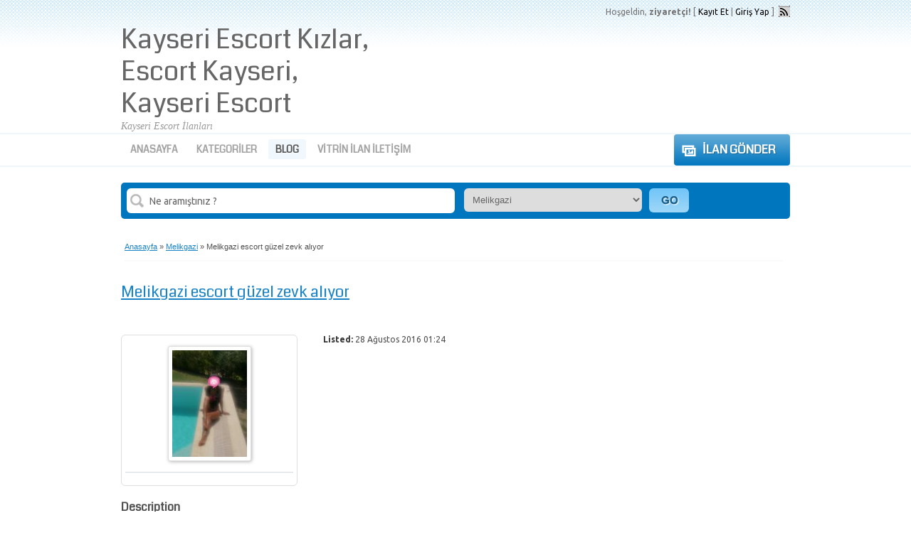

--- FILE ---
content_type: text/html; charset=UTF-8
request_url: http://www.kayseriboard.com/ads/melikgazi-escort-guzel-zevk-aliyor/
body_size: 10788
content:
<!DOCTYPE html>
<!--[if lt IE 7 ]> <html class="ie6" lang="tr"> <![endif]-->
<!--[if IE 7 ]>    <html class="ie7" lang="tr"> <![endif]-->
<!--[if IE 8 ]>    <html class="ie8" lang="tr"> <![endif]-->
<!--[if IE 9 ]>    <html class="ie9" lang="tr"> <![endif]-->
<!--[if (gt IE 9)|!(IE)]><!--> <html lang="tr"> <!--<![endif]-->

<head>

	<meta http-equiv="Content-Type" content="text/html; charset=UTF-8" />
	<link rel="profile" href="http://gmpg.org/xfn/11" />

	<title>Melikgazi escort güzel zevk alıyor | | Kayseri Escort Kızlar, Escort Kayseri, Kayseri Escort</title>

	<link rel="alternate" type="application/rss+xml" title="RSS 2.0" href="http://www.kayseriboard.com/feed/?post_type=ad_listing" />
	<link rel="pingback" href="http://www.kayseriboard.com/xmlrpc.php" />

	<meta http-equiv="X-UA-Compatible" content="IE=edge,chrome=1">
	<meta name="viewport" content="width=device-width, initial-scale=1" />

	
	<title>Melikgazi escort güzel zevk alıyor &#8211; Kayseri Escort Kızlar, Escort Kayseri, Kayseri Escort</title>

<!-- All In One SEO Pack 3.7.0[461,504] -->
<meta name="description"  content="Hafta sonları vakitlerimi genellikle kendi arabamla çıktığım çevre il gezilerinde harcıyorum. Gökyüzünün durumuna bağlı olarak değişen moralim, gittiğim" />
<meta name="robots" content="index,nofollow" />

<script type="application/ld+json" class="aioseop-schema">{}</script>
<link rel="canonical" href="http://www.kayseriboard.com/ads/melikgazi-escort-guzel-zevk-aliyor/" />
<!-- All In One SEO Pack -->
<link rel='dns-prefetch' href='//www.kayseriboard.com' />
<link rel='dns-prefetch' href='//maps.googleapis.com' />
<link rel='dns-prefetch' href='//s.w.org' />
<link rel="alternate" type="application/rss+xml" title="Kayseri Escort Kızlar, Escort Kayseri, Kayseri Escort &raquo; beslemesi" href="http://www.kayseriboard.com/feed/" />
<link rel="alternate" type="application/rss+xml" title="Kayseri Escort Kızlar, Escort Kayseri, Kayseri Escort &raquo; yorum beslemesi" href="http://www.kayseriboard.com/comments/feed/" />
<link rel="alternate" type="application/rss+xml" title="Kayseri Escort Kızlar, Escort Kayseri, Kayseri Escort &raquo; Melikgazi escort güzel zevk alıyor yorum beslemesi" href="http://www.kayseriboard.com/ads/melikgazi-escort-guzel-zevk-aliyor/feed/" />
		<script type="text/javascript">
			window._wpemojiSettings = {"baseUrl":"https:\/\/s.w.org\/images\/core\/emoji\/13.0.0\/72x72\/","ext":".png","svgUrl":"https:\/\/s.w.org\/images\/core\/emoji\/13.0.0\/svg\/","svgExt":".svg","source":{"concatemoji":"http:\/\/www.kayseriboard.com\/wp-includes\/js\/wp-emoji-release.min.js?ver=5.5.3"}};
			!function(e,a,t){var r,n,o,i,p=a.createElement("canvas"),s=p.getContext&&p.getContext("2d");function c(e,t){var a=String.fromCharCode;s.clearRect(0,0,p.width,p.height),s.fillText(a.apply(this,e),0,0);var r=p.toDataURL();return s.clearRect(0,0,p.width,p.height),s.fillText(a.apply(this,t),0,0),r===p.toDataURL()}function l(e){if(!s||!s.fillText)return!1;switch(s.textBaseline="top",s.font="600 32px Arial",e){case"flag":return!c([127987,65039,8205,9895,65039],[127987,65039,8203,9895,65039])&&(!c([55356,56826,55356,56819],[55356,56826,8203,55356,56819])&&!c([55356,57332,56128,56423,56128,56418,56128,56421,56128,56430,56128,56423,56128,56447],[55356,57332,8203,56128,56423,8203,56128,56418,8203,56128,56421,8203,56128,56430,8203,56128,56423,8203,56128,56447]));case"emoji":return!c([55357,56424,8205,55356,57212],[55357,56424,8203,55356,57212])}return!1}function d(e){var t=a.createElement("script");t.src=e,t.defer=t.type="text/javascript",a.getElementsByTagName("head")[0].appendChild(t)}for(i=Array("flag","emoji"),t.supports={everything:!0,everythingExceptFlag:!0},o=0;o<i.length;o++)t.supports[i[o]]=l(i[o]),t.supports.everything=t.supports.everything&&t.supports[i[o]],"flag"!==i[o]&&(t.supports.everythingExceptFlag=t.supports.everythingExceptFlag&&t.supports[i[o]]);t.supports.everythingExceptFlag=t.supports.everythingExceptFlag&&!t.supports.flag,t.DOMReady=!1,t.readyCallback=function(){t.DOMReady=!0},t.supports.everything||(n=function(){t.readyCallback()},a.addEventListener?(a.addEventListener("DOMContentLoaded",n,!1),e.addEventListener("load",n,!1)):(e.attachEvent("onload",n),a.attachEvent("onreadystatechange",function(){"complete"===a.readyState&&t.readyCallback()})),(r=t.source||{}).concatemoji?d(r.concatemoji):r.wpemoji&&r.twemoji&&(d(r.twemoji),d(r.wpemoji)))}(window,document,window._wpemojiSettings);
		</script>
		<style type="text/css">
img.wp-smiley,
img.emoji {
	display: inline !important;
	border: none !important;
	box-shadow: none !important;
	height: 1em !important;
	width: 1em !important;
	margin: 0 .07em !important;
	vertical-align: -0.1em !important;
	background: none !important;
	padding: 0 !important;
}
</style>
	<link rel='stylesheet' id='wp-block-library-css'  href='http://www.kayseriboard.com/wp-includes/css/dist/block-library/style.min.css?ver=5.5.3' type='text/css' media='all' />
<link rel='stylesheet' id='at-main-css'  href='http://www.kayseriboard.com/wp-content/themes/classi_sky/style.css?ver=5.5.3' type='text/css' media='all' />
<link rel='stylesheet' id='colorbox-css'  href='http://www.kayseriboard.com/wp-content/themes/classipress/framework/js/colorbox/colorbox.css?ver=1.5.3' type='text/css' media='all' />
<link rel='stylesheet' id='jquery-ui-style-css'  href='http://www.kayseriboard.com/wp-content/themes/classipress/framework/styles/jquery-ui/jquery-ui.css?ver=1.10.3' type='text/css' media='all' />
<link rel='stylesheet' id='at-reloadweb-color-css'  href='http://www.kayseriboard.com/wp-content/themes/classi_sky/styles/blue.css?ver=5.5.3' type='text/css' media='all' />
<script type='text/javascript' src='http://www.kayseriboard.com/wp-includes/js/jquery/jquery.js?ver=1.12.4-wp' id='jquery-core-js'></script>
<script type='text/javascript' src='http://www.kayseriboard.com/wp-content/themes/classipress/framework/js/validate/jquery.validate.min.js?ver=1.11.1' id='validate-js'></script>
<script type='text/javascript' id='validate-lang-js-extra'>
/* <![CDATA[ */
var validateL10n = {"required":"Bu alan gereklidir.","remote":"Please fix this field.","email":"Please enter a valid email address.","url":"Please enter a valid URL.","date":"Please enter a valid date.","dateISO":"Please enter a valid date (ISO).","number":"Please enter a valid number.","digits":"Please enter only digits.","creditcard":"Please enter a valid credit card number.","equalTo":"Please enter the same value again.","maxlength":"Please enter no more than {0} characters.","minlength":"Please enter at least {0} characters.","rangelength":"Please enter a value between {0} and {1} characters long.","range":"Please enter a value between {0} and {1}.","max":"Please enter a value less than or equal to {0}.","min":"Please enter a value greater than or equal to {0}."};
/* ]]> */
</script>
<script type='text/javascript' src='http://www.kayseriboard.com/wp-content/themes/classipress/framework/js/validate/jquery.validate-lang.js?ver=5.5.3' id='validate-lang-js'></script>
<script type='text/javascript' src='http://www.kayseriboard.com/wp-content/themes/classipress/includes/js/jquery.tinynav.js?ver=1.1' id='tinynav-js'></script>
<script type='text/javascript' src='http://www.kayseriboard.com/wp-content/themes/classipress/framework/js/footable/jquery.footable.min.js?ver=2.0.1.2' id='footable-js'></script>
<script type='text/javascript' id='theme-scripts-js-extra'>
/* <![CDATA[ */
var classipress_params = {"appTaxTag":"ad_tag","require_images":"","ad_parent_posting":"yes","ad_currency":"$","currency_position":"left","home_url":"http:\/\/www.kayseriboard.com\/","ajax_url":"\/wp-admin\/admin-ajax.php","text_processing":"Processing...","text_require_images":"Please upload at least 1 image.","text_before_delete_ad":"Bu ilan\u0131 silmek istedi\u011finize emin misiniz ?","text_mobile_navigation":"Navigation"};
/* ]]> */
</script>
<script type='text/javascript' src='http://www.kayseriboard.com/wp-content/themes/classipress/includes/js/theme-scripts.js?ver=3.3.3' id='theme-scripts-js'></script>
<script type='text/javascript' src="https://maps.googleapis.com/maps/api/js?sensor=false&#038;language=en&#038;region=US&#038;ver=3.0" id='google-maps-js'></script>
<script type='text/javascript' src='http://www.kayseriboard.com/wp-content/themes/classipress/framework/js/colorbox/jquery.colorbox.min.js?ver=1.5.3' id='colorbox-js'></script>
<link rel="https://api.w.org/" href="http://www.kayseriboard.com/wp-json/" /><link rel="EditURI" type="application/rsd+xml" title="RSD" href="http://www.kayseriboard.com/xmlrpc.php?rsd" />
<link rel="wlwmanifest" type="application/wlwmanifest+xml" href="http://www.kayseriboard.com/wp-includes/wlwmanifest.xml" /> 
<link rel='prev' title='Yeşilhisar elit escort bayan kusursuz' href='http://www.kayseriboard.com/ads/yesilhisar-elit-escort-bayan-kusursuz/' />
<link rel='next' title='Develi escort bayanı cinsel haz ile zevk alımları' href='http://www.kayseriboard.com/ads/develi-escort-bayani-cinsel-haz-ile-zevk-alimlari/' />
<meta name="generator" content="WordPress 5.5.3" />
<link rel='shortlink' href='http://www.kayseriboard.com/?p=63' />
<link rel="alternate" type="application/json+oembed" href="http://www.kayseriboard.com/wp-json/oembed/1.0/embed?url=http%3A%2F%2Fwww.kayseriboard.com%2Fads%2Fmelikgazi-escort-guzel-zevk-aliyor%2F" />
<link rel="alternate" type="text/xml+oembed" href="http://www.kayseriboard.com/wp-json/oembed/1.0/embed?url=http%3A%2F%2Fwww.kayseriboard.com%2Fads%2Fmelikgazi-escort-guzel-zevk-aliyor%2F&#038;format=xml" />
		<link rel="amphtml" href="https://amp101.kayseriboard.com/amp/ads/melikgazi-escort-guzel-zevk-aliyor/"/>
			<link rel="shortcut icon" href="http://www.kayseriboard.com/wp-content/themes/classi_sky/images/favicon.ico" />

	<meta name="generator" content="ClassiPress 3.3.3" />
<meta property="og:type" content="article" />
<meta property="og:locale" content="tr_TR" />
<meta property="og:site_name" content="Kayseri Escort Kızlar, Escort Kayseri, Kayseri Escort" />
<meta property="og:image" content="http://www.kayseriboard.com/wp-content/uploads/2016/08/melikgazi-escort-guzel-zevk-aliyor-350x500.jpg" />
<meta property="og:url" content="http://www.kayseriboard.com/ads/melikgazi-escort-guzel-zevk-aliyor/" />
<meta property="og:title" content="Melikgazi escort güzel zevk alıyor" />
<meta property="og:description" content="Hafta sonları vakitlerimi genellikle kendi arabamla çıktığım çevre il gezilerinde harcıyorum. Gökyüzünün durumuna bağlı olarak değişen moralim, gittiğim yerlerin bana vereceği zevk ve haz il..." />
<meta property="article:published_time" content="2016-08-27T22:24:21+00:00" />
<meta property="article:modified_time" content="2016-08-11T22:24:53+00:00" />
<meta property="article:author" content="http://www.kayseriboard.com/author/admin/" />
<style type="text/css">.recentcomments a{display:inline !important;padding:0 !important;margin:0 !important;}</style><style type="text/css">

@import url(http://fonts.googleapis.com/css?family=Coda);@import url(http://fonts.googleapis.com/css?family=Ubuntu:400,700);body, html,p, ul li, ol li, .paging, .searchblock .form_search input#s, .post-block .post-right h3, .selectBox-dropdown .selectBox-label {
font-family:"Ubuntu", Arial, Helvetica, sans-serif;;
}
.content_res h2.colour_top, .product, .top_slider_in h3, button[type="submit"], .button, .header_menu_res ul li,
.btn_orange, .order-gateway input[type="submit"], span.big, h1, h2, h3, h4, h5, h6, .post-block .post-right h3 {
	font-family:"Coda", Arial, Helvetica, sans-serif;;
}

.content_right{ margin-top:20px; }
.content_right .shadowblock_out{ width:48%; margin: margin:0 2% 0 0; }

/*rw_no_sidebar*/
.content_left, .content_right{ float:none; width:100%; clear:both; }
.content_right {  display:none; }
.post-left { width:9%; }
.post-block .post-right { max-width:87%; }
.content_res div.bigright { width:70%; }
div#comments { width:100% !important; }


</style>
</head>

<body class="ad_listing-template-default single single-ad_listing postid-63">

	
	<div class="container">

		
				
<div class="header">

	<div class="header_top">

		<div class="header_top_res">

			<p>
							Hoşgeldin, <strong>ziyaretçi!</strong> [ <a href="http://www.kayseriboard.com/wp-login.php?action=register">Kayıt Et</a> | <a href="http://www.kayseriboard.com/wp-login.php">Giriş Yap</a> ]&nbsp;
		
				<a href="http://www.kayseriboard.com/feed/?post_type=ad_listing" class="srvicon rss-icon" target="_blank" title="RSS Feed">RSS Feed</a>

				
							</p>

		</div><!-- /header_top_res -->

	</div><!-- /header_top -->


	<div class="header_main">

		<div class="header_main_bg">

			<div class="header_main_res">

				<div id="logo">

					
						<h1><a href="http://www.kayseriboard.com/">Kayseri Escort Kızlar, Escort Kayseri, Kayseri Escort</a></h1>
						<div class="description">Kayseri Escort İlanları</div>

					
				</div><!-- /logo -->

				<div class="adblock">
					
				</div><!-- /adblock -->

				<div class="clr"></div>

			</div><!-- /header_main_res -->

		</div><!-- /header_main_bg -->

	</div><!-- /header_main -->


	<div class="header_menu">

		<div class="header_menu_res">

			<ul id="menu-header" class="menu"><li id="menu-item-17" class="menu-item menu-item-type-custom menu-item-object-custom menu-item-17"><a href="http://www.kaysericitiy.com">Anasayfa</a></li>
<li id="menu-item-18" class="menu-item menu-item-type-post_type menu-item-object-page menu-item-18"><a href="http://www.kayseriboard.com/kategoriler/">Kategoriler</a><div class="adv_categories" id="adv_categories"><div class="catcol first"><ul class="maincat-list"><li class="maincat cat-item-8"><a href="http://www.kayseriboard.com/ad-category/akkisla/" title="Akkışla escort ilanları bu adreste yer alıyor en çekici escort bayanlarla tanışabilirsiniz.">Akkışla</a>  </li>
<li class="maincat cat-item-25"><a href="http://www.kayseriboard.com/ad-category/anayurt/" title="">Anayurt</a>  </li>
<li class="maincat cat-item-12"><a href="http://www.kayseriboard.com/ad-category/bunyan/" title="Bünyan escort ilanları bu adreste yer alıyor en çekici escort bayanlarla tanışabilirsiniz.">Bünyan</a>  </li>
<li class="maincat cat-item-16"><a href="http://www.kayseriboard.com/ad-category/develi/" title="Develi escort ilanları bu adreste yer alıyor en çekici escort bayanlarla tanışabilirsiniz.">Develi</a>  </li>
<li class="maincat cat-item-20"><a href="http://www.kayseriboard.com/ad-category/felahiye/" title="Felahiye escort ilanları bu adreste yer alıyor en çekici escort bayanlarla tanışabilirsiniz.">Felahiye</a>  </li>
<li class="maincat cat-item-9"><a href="http://www.kayseriboard.com/ad-category/hacilar/" title="Hacılar escort ilanları bu adreste yer alıyor en çekici escort bayanlarla tanışabilirsiniz.">Hacılar</a>  </li>
</ul>
</div><!-- /catcol -->
<div class="catcol"><ul class="maincat-list"><li class="maincat cat-item-13"><a href="http://www.kayseriboard.com/ad-category/incesu/" title="İncesu escort ilanları bu adreste yer alıyor en çekici escort bayanlarla tanışabilirsiniz.">İncesu</a>  </li>
<li class="maincat cat-item-24"><a href="http://www.kayseriboard.com/ad-category/kayseri-merkez/" title="">Kayseri Merkez</a>  </li>
<li class="maincat cat-item-17"><a href="http://www.kayseriboard.com/ad-category/kocasinan/" title="Kocasinan escort ilanları bu adreste yer alıyor en çekici escort bayanlarla tanışabilirsiniz.">Kocasinan</a>  </li>
<li class="maincat cat-item-21"><a href="http://www.kayseriboard.com/ad-category/melikgazi/" title="Melikgazi escort ilanları bu adreste yer alıyor en çekici escort bayanlarla tanışabilirsiniz.">Melikgazi</a>  </li>
<li class="maincat cat-item-10"><a href="http://www.kayseriboard.com/ad-category/ozvatan/" title="Özvatan escort ilanları bu adreste yer alıyor en çekici escort bayanlarla tanışabilirsiniz.">Özvatan</a>  </li>
<li class="maincat cat-item-14"><a href="http://www.kayseriboard.com/ad-category/pinarbasi/" title="Pınarbaşı escort ilanları bu adreste yer alıyor en çekici escort bayanlarla tanışabilirsiniz.">Pınarbaşı</a>  </li>
</ul>
</div><!-- /catcol -->
<div class="catcol"><ul class="maincat-list"><li class="maincat cat-item-18"><a href="http://www.kayseriboard.com/ad-category/sarioglan/" title="Sarıoğlan escort ilanları bu adreste yer alıyor en çekici escort bayanlarla tanışabilirsiniz.
">Sarıoğlan</a>  </li>
<li class="maincat cat-item-22"><a href="http://www.kayseriboard.com/ad-category/sariz/" title="Sarız escort ilanları bu adreste yer alıyor en çekici escort bayanlarla tanışabilirsiniz.">Sarız</a>  </li>
<li class="maincat cat-item-11"><a href="http://www.kayseriboard.com/ad-category/talas/" title="Talas escort ilanları bu adreste yer alıyor en çekici escort bayanlarla tanışabilirsiniz.">Talas</a>  </li>
<li class="maincat cat-item-15"><a href="http://www.kayseriboard.com/ad-category/tomarza/" title="Tomarza  escort ilanları bu adreste yer alıyor en çekici escort bayanlarla tanışabilirsiniz.
">Tomarza</a>  </li>
<li class="maincat cat-item-19"><a href="http://www.kayseriboard.com/ad-category/yahyali/" title="Yahyalı escort ilanları bu adreste yer alıyor en çekici escort bayanlarla tanışabilirsiniz.">Yahyalı</a>  </li>
<li class="maincat cat-item-23"><a href="http://www.kayseriboard.com/ad-category/yesilhisar/" title="Yeşilhisar escort ilanları bu adreste yer alıyor en çekici escort bayanlarla tanışabilirsiniz.">Yeşilhisar</a>  </li>
</ul>
</div><!-- /catcol -->
</div></li>
<li id="menu-item-19" class="menu-item menu-item-type-post_type menu-item-object-page current_page_parent menu-item-19"><a href="http://www.kayseriboard.com/blog/">Blog</a></li>
<li id="menu-item-1179" class="menu-item menu-item-type-post_type menu-item-object-page menu-item-1179"><a href="http://www.kayseriboard.com/vitrin-ilan-iletisim/">Vitrin İlan İletişim</a></li>
</ul>
			<a href="" class="obtn btn_orange">İlan Gönder</a>

			<div class="clr"></div>

		</div><!-- /header_menu_res -->

	</div><!-- /header_menu -->

</div><!-- /header -->
	
		
		

	<div id="search-bar">

		<div class="searchblock_out">

			<div class="searchblock">

				<form action="http://www.kayseriboard.com/" method="get" id="searchform" class="form_search">

					<div class="searchfield">

						<input name="s" type="text" id="s" tabindex="1" class="editbox_search" style=""  value="Ne aramıştınız ?" onfocus="if (this.value == 'Ne aramıştınız ?') {this.value = '';}" onblur="if (this.value == '') {this.value = 'Ne aramıştınız ?';}"  />

					</div>

					<div class="searchbutcat">

						<button class="btn-topsearch" type="submit" tabindex="3" title="İlanları Ara" id="go" value="search" name="sa">İlanları Ara</button>

						<select  name='scat' id='scat' class='searchbar'  tabindex="2">
	<option value='0'>Tüm Kategoriler</option>
	<option class="level-0" value="8">Akkışla</option>
	<option class="level-0" value="25">Anayurt</option>
	<option class="level-0" value="12">Bünyan</option>
	<option class="level-0" value="16">Develi</option>
	<option class="level-0" value="20">Felahiye</option>
	<option class="level-0" value="9">Hacılar</option>
	<option class="level-0" value="13">İncesu</option>
	<option class="level-0" value="24">Kayseri Merkez</option>
	<option class="level-0" value="17">Kocasinan</option>
	<option class="level-0" value="21" selected="selected">Melikgazi</option>
	<option class="level-0" value="10">Özvatan</option>
	<option class="level-0" value="14">Pınarbaşı</option>
	<option class="level-0" value="18">Sarıoğlan</option>
	<option class="level-0" value="22">Sarız</option>
	<option class="level-0" value="11">Talas</option>
	<option class="level-0" value="15">Tomarza</option>
	<option class="level-0" value="19">Yahyalı</option>
	<option class="level-0" value="23">Yeşilhisar</option>
</select>

					</div>

				</form>

			</div> <!-- /searchblock -->

		</div> <!-- /searchblock_out -->

	</div> <!-- /search-bar -->


		

<div class="content">

	<div class="content_botbg">

		<div class="content_res">

			<div id="breadcrumb"><div id="crumbs"><a href="http://www.kayseriboard.com/">Anasayfa</a> &raquo; <a href="http://www.kayseriboard.com/ad-category/melikgazi/">Melikgazi</a> &raquo; <span class="current">Melikgazi escort güzel zevk alıyor</span></div></div>

			<div class="clr"></div>

			<div class="content_left">

				
				
				
					
						
						
						<div class="shadowblock_out ">

							<div class="shadowblock">

									<div class="price-wrap">
		<span class="tag-head">&nbsp;</span><p class="post-price">&nbsp;</p>
	</div>


								<h1 class="single-listing"><a href="http://www.kayseriboard.com/ads/melikgazi-escort-guzel-zevk-aliyor/" title="Melikgazi escort güzel zevk alıyor">Melikgazi escort güzel zevk alıyor</a></h1>

								<div class="clr"></div>

								
								<div class="pad5 dotted"></div>

								<div class="bigright ">

									<ul>

									
										<li id="cp_listed"><span>Listed:</span> 28 Ağustos 2016 01:24</li>
									
									</ul>

								</div><!-- /bigright -->


								
									<div class="bigleft">

										<div id="main-pic">
                                        		
                                            
                                            
											<a href="http://www.kayseriboard.com/wp-content/uploads/2016/08/melikgazi-escort-guzel-zevk-aliyor-350x500.jpg" class="img-main" data-rel="colorbox" title="Melikgazi escort güzel zevk alıyor"><img src="http://www.kayseriboard.com/wp-content/uploads/2016/08/melikgazi-escort-guzel-zevk-aliyor-105x150.jpg" title="" alt="" /></a>
											<div class="clr"></div>

										</div>

										<div id="thumbs-pic">

											
											<div class="clr"></div>

										</div>

									</div><!-- /bigleft -->

								
								<div class="clr"></div>

								
								<div class="single-main">

									
									<h3 class="description-area">Description</h3>

									<p>Hafta sonları vakitlerimi genellikle kendi arabamla çıktığım çevre il gezilerinde harcıyorum. Gökyüzünün durumuna bağlı olarak değişen moralim, gittiğim yerlerin bana vereceği zevk ve haz ile çoğalıyor. Hatta yüzde yüz olmak yerine yüzde ikiyüze kadar uzanıyor. Bu da dışarıdan gelecek kötü öneri ve yorumlara karşı beni bir kalkan gibi koruyor. Hayatımda en çok sevdiğim işimi yapmak, bana her şeyden çok gelen partnerlerimin güler yüzlü olması ve hoş sohbetlere dalmasını istiyorum. Onlar ne kadar pozitif yaklaşırlarsa, ben de o denli pozitif oluyorum ve onlara pozitif enerji yayıyorum.</p>
<p>Hafta içi malum, kendi işimi yapıyorum. Dediğim gibi zevk alarak yaptığım işimden dolayı çok mutlu olduğum dönemler hafta içleridir. Moralim şu ana kadar gelen müşterilerimden veya etrafımdaki arkadaş çevresinden dolayı hiç bozulmadı. Her kes çok iyiler. Kendimi tanıtmak istiyorum, öncelikle ben İlayda. Yeni insanlarla tanışmayı ve onlarla ilişki yaşamayı çok seviyorum. Doğuştan sarışınım ve deyim yerindeyse doksan-altmış-doksan bir bayanım. Beni gören herkes mutlaka vücut hatlarımın ölçülerini bana soruyorlar. Sorduklarında ise aynı cevabı veriyorum buna çok şaşırıp daha sonra inanan da oluyor inanmayan da. İnanmayanlara eve gidip ölçü ile ölçmemi beklemesinler. Daha sonra belki onlar evime geldiğinde metre ile ölçüp gösterebilirim. Bir diğer aktivite olarak dört yıldır spor yapıyorum. Spor sayesinde vücut hatlarım diğer bayanlara nazaran çok güzel ve ölçülü duruyor.</p>
<p>Resimlerimden de görebileceğiniz üzere, ücretimi biraz fazla tutuyorum çünkü benim iyi niyetimi hep suistimal eden arkadaşlar oluyor. Beni çok tatlı buluyorlar ve beyaz tenimi sürekli zevkten sıkıyorlar. Sıktıklarında ise vücudum çok çabuk morardığı için kötü görüntüler ortaya çıkabiliyor. Eğer benden hoşlandıysanız telefon numaralarımdan bana ulaşabilme ihtimaliniz mümkün. Telefonun ucunda bekliyorum, hemen arayın.</p>

								</div>

										
	<div class='note'><strong>İlan Referans ID:</strong> 17257acfb35ef97a</div>
	<div class="dotted"></div>
	<div class="pad5"></div>
	<div class="prdetails">
					<p class="tags">Etiket Yok</p>
				<p class="stats">1703 toplam görüntüleme, 6 bugün</p> 		<p class="print">&nbsp;&nbsp;</p>
			</div>


							</div><!-- /shadowblock -->

						</div><!-- /shadowblock_out -->

						
					
					
				
				<div class="clr"></div>

				
				
				<div class="clr"></div>

				


	<div class="shadowblock_out start">

		<div class="shadowblock">

			<div id="comments">

				<div id="comments_wrap">

					
					
					
	<div id="respond">

		<h2 class="dotted">Yorum Yaz</h2>

		<div class="cancel-comment-reply">

			<small><a rel="nofollow" id="cancel-comment-reply-link" href="/ads/melikgazi-escort-guzel-zevk-aliyor/#respond" style="display:none;">Cevabı iptal etmek için tıklayın.</a></small>

		</div>


		
			<form action="http://www.kayseriboard.com/wp-comments-post.php" method="post" id="commentform" class="commentform">

				
				<fieldset class="form-comments">

					
					
						<p class="comments">
							<label for="author">İsim (gerekli)</label>
							<input type="text" name="author" id="author" class="text required" value="" size="22" tabindex="1" />
						</p>

						<div class="clr"></div>

						<p class="comments">
							<label for="email">Email (gizli tutulur) (gerekli)</label>
							<input type="text" name="email" id="email" class="text required email" value="" size="22" tabindex="2" />                                
						</p>

						<div class="clr"></div>

						<p class="comments">
							<label for="url">Website</label>
							<input type="text" name="url" id="url" class="text" value="" size="22" tabindex="3" />
						</p>

						<div class="clr"></div>

					
					<!--<li><small><strong>XHTML:</strong> You can use these tags: &lt;a href=&quot;&quot; title=&quot;&quot;&gt; &lt;abbr title=&quot;&quot;&gt; &lt;acronym title=&quot;&quot;&gt; &lt;b&gt; &lt;blockquote cite=&quot;&quot;&gt; &lt;cite&gt; &lt;code&gt; &lt;del datetime=&quot;&quot;&gt; &lt;em&gt; &lt;i&gt; &lt;q cite=&quot;&quot;&gt; &lt;s&gt; &lt;strike&gt; &lt;strong&gt; </small><div class="clr"></div></li>-->

					<p class="comments-box">
						<textarea name="comment" rows="" cols="" id="comment" class="required" tabindex="4"></textarea>
					</p>

					<div class="clr"></div>

					<p class="comments">
						<input name="submit" type="submit" id="submit" tabindex="5" class="btn_orange" value="Yorum Yaz" />
						<input type="hidden" name="comment_post_ID" value="63" />
					</p>

					<input type='hidden' name='comment_post_ID' value='63' id='comment_post_ID' />
<input type='hidden' name='comment_parent' id='comment_parent' value='0' />
					
				</fieldset>

			</form>

		
		<div class="clr"></div>

	</div> <!-- /respond -->


					
					
				</div> <!-- /comments_wrap -->

			</div><!-- /comments -->

		</div><!-- /shadowblock -->

	</div><!-- /shadowblock_out -->


			</div><!-- /content_left -->

			
<!-- right sidebar -->
<div class="content_right">

	<div class="tabprice">

		<ul class="tabnavig">
						<li><a href="#priceblock2"><span class="big">İletişim</span></a></li>
			<li><a href="#priceblock3"><span class="big">Yayıncı</span></a></li>
		</ul>


		

		<!-- tab 2 -->
		<div id="priceblock2">

			<div class="clr"></div>

			<div class="singletab">

			

<form name="mainform" id="mainform" class="form_contact" action="#priceblock2" method="post" enctype="multipart/form-data">

	
	<p class="contact_msg">Bu ilana başvurmak için formu doldurarak yayıncıyla iletişime geçiniz.</p>

	<ol>
		<li>
			<label>İsim:</label>
			<input name="from_name" id="from_name" type="text" minlength="2" value="" class="text required" />
			<div class="clr"></div>
		</li>

		<li>
			<label>Email:</label>
			<input name="from_email" id="from_email" type="text" minlength="5" value="" class="text required email" />
			<div class="clr"></div>
		</li>

		<li>
			<label>Konu:</label>
			<input name="subject" id="subject" type="text" minlength="2" value="Cevap: Melikgazi escort güzel zevk alıyor" class="text required" />
			<div class="clr"></div>
		</li>

		<li>
			<label>Mesaj:</label>
			<textarea name="message" id="message" rows="" cols="" class="text required"></textarea>
			<div class="clr"></div>
		</li>

		<li>
					<label>Toplam 4 + 9 =</label>
			<input name="rand_total" id="rand_total" type="text" minlength="1" value="" class="text required number" />
			<div class="clr"></div>
		</li>

		<li>
			<input name="submit" type="submit" id="submit_inquiry" class="btn_orange" value="İnquiry Gönder" />
		</li>

	</ol>

	<input type="hidden" name="rand_num" value="4" />
	<input type="hidden" name="rand_num2" value="9" />
	<input type="hidden" name="send_email" value="yes" />

</form>

			</div><!-- /singletab -->

		</div><!-- /priceblock2 -->


		<!-- tab 3 -->
		<div id="priceblock3">

			<div class="clr"></div>

			<div class="postertab">

				<div class="priceblocksmall dotted">

					<p class="member-title">Yayıncı hakkında bilgi</p>

					<div id="userphoto">
						<p class='image-thumb'><img alt='' src='http://2.gravatar.com/avatar/e74bc5bf15b5dcfcc534211bf53354e7?s=64&#038;d=mm&#038;r=g' srcset='http://2.gravatar.com/avatar/e74bc5bf15b5dcfcc534211bf53354e7?s=128&#038;d=mm&#038;r=g 2x' class='avatar avatar-64 photo' height='64' width='64' loading='lazy'/></p>
					</div>

					<ul class="member">

						<li><span>Yayınlayan:</span>
							<a href="http://www.kayseriboard.com/author/admin/">admin</a>
						</li>

						<li><span>Üyelik Tarihi:</span> 10 Temmuz 2016</li>

					</ul>

					
					<div class="pad5"></div>

					<div class="clr"></div>

				</div>

				<div class="pad5"></div>

				<h3>Diğer ilanları admin</h3>

				<div class="pad5"></div>

				<ul>

				
				
					
						<li><a href="http://www.kayseriboard.com/ads/kayseride-alimli-kizlarla-tanisin/">Kayseri&#8217;de alımlı kızlarla tanışın</a></li>

					
						<li><a href="http://www.kayseriboard.com/ads/her-turlu-fanteziye-acik-bunyan-escort-inci/">Her türlü fanteziye açık Bünyan escort İnci</a></li>

					
						<li><a href="http://www.kayseriboard.com/ads/zevkli-mutlu-son-yasatan/">Zevkli Mutlu Son Yaşatan</a></li>

					
						<li><a href="http://www.kayseriboard.com/ads/duracagi-cizgiyi-bilen-kayseri-eskort-bayan-dirim/">Duracağı çizgiyi bilen Kayseri eskort bayan Dirim</a></li>

					
						<li><a href="http://www.kayseriboard.com/ads/hayallerini-erteleme-kayseri-bayan-escort-sevda/">Hayallerini erteleme Kayseri bayan escort Sevda</a></li>

					
				
				
				</ul>

				<div class="pad5"></div>

				<a href="http://www.kayseriboard.com/author/admin/" class="btn"><span>Son eklenenler admin &raquo;</span></a>

			</div><!-- /singletab -->

		</div><!-- /priceblock3 -->

	</div><!-- /tabprice -->


	
	<div class="shadowblock_out widget-top-ads-overall" id="top_ads_overall-1"><div class="shadowblock"><h2 class="dotted">En Çok Görüntülenen İlanlar</h2><ul class="pop"><li><a href="http://www.kayseriboard.com/ads/talas-escort-bayan-ilayda/">Talas escort bayan İlayda</a> (27794&nbsp;görüntüleme)</li><li><a href="http://www.kayseriboard.com/ads/kayseri-balik-etli-escort-tamay/">Kayseri balık etli escort Tamay</a> (12221&nbsp;görüntüleme)</li><li><a href="http://www.kayseriboard.com/ads/kayseri-bugday-tenli-escort/">Kayseri Buğday Tenli Escort EMOŞ</a> (10574&nbsp;görüntüleme)</li><li><a href="http://www.kayseriboard.com/ads/kayseriye-suriyeden-gelmis-bayan-escort-bos-vaktinize-deger/">Kayseri&#8217;ye Suriye&#8217;den gelmiş bayan escort boş vaktinize değer</a> (9809&nbsp;görüntüleme)</li><li><a href="http://www.kayseriboard.com/ads/escort-bayan-arzu/">Escort bayan Arzu</a> (8219&nbsp;görüntüleme)</li><li><a href="http://www.kayseriboard.com/ads/sisman-eskort-kayseri-berfin/">Şişman eskort Kayseri Berfin</a> (6661&nbsp;görüntüleme)</li><li><a href="http://www.kayseriboard.com/ads/korunmasiz-birliktelige-karsi-kusadasi-bayan-escort/">Korunmasız birlikteliğe karşı Kuşadası bayan escort</a> (6324&nbsp;görüntüleme)</li><li><a href="http://www.kayseriboard.com/ads/esmer-tenli-escort-yudum/">Esmer tenli escort Yudum</a> (5937&nbsp;görüntüleme)</li><li><a href="http://www.kayseriboard.com/ads/kayseri-escort-bayan-devrim/">Kayseri escort bayan Devrim</a> (5883&nbsp;görüntüleme)</li><li><a href="http://www.kayseriboard.com/ads/kayseri-cagla/">Kayseri Çağla</a> (5443&nbsp;görüntüleme)</li></ul></div><!-- /shadowblock --></div><!-- /shadowblock_out -->
	

</div><!-- /content_right -->

			<div class="clr"></div>

		</div><!-- /content_res -->

	</div><!-- /content_botbg -->

</div><!-- /content -->

				
<div class="footer">

		<div class="footer_menu">

				<div class="footer_menu_res">

						<ul id="footer-nav-menu" class="menu"><li id="menu-item-20" class="menu-item menu-item-type-custom menu-item-object-custom menu-item-20"><a href="http://www.kaysericitiy.com">Anasayfa</a></li>
<li id="menu-item-21" class="menu-item menu-item-type-post_type menu-item-object-page menu-item-21"><a href="http://www.kayseriboard.com/kategoriler/">Kategoriler</a><div class="adv_categories" id="adv_categories"><div class="catcol first"><ul class="maincat-list"><li class="maincat cat-item-8"><a href="http://www.kayseriboard.com/ad-category/akkisla/" title="Akkışla escort ilanları bu adreste yer alıyor en çekici escort bayanlarla tanışabilirsiniz.">Akkışla</a>  </li>
<li class="maincat cat-item-25"><a href="http://www.kayseriboard.com/ad-category/anayurt/" title="">Anayurt</a>  </li>
<li class="maincat cat-item-12"><a href="http://www.kayseriboard.com/ad-category/bunyan/" title="Bünyan escort ilanları bu adreste yer alıyor en çekici escort bayanlarla tanışabilirsiniz.">Bünyan</a>  </li>
<li class="maincat cat-item-16"><a href="http://www.kayseriboard.com/ad-category/develi/" title="Develi escort ilanları bu adreste yer alıyor en çekici escort bayanlarla tanışabilirsiniz.">Develi</a>  </li>
<li class="maincat cat-item-20"><a href="http://www.kayseriboard.com/ad-category/felahiye/" title="Felahiye escort ilanları bu adreste yer alıyor en çekici escort bayanlarla tanışabilirsiniz.">Felahiye</a>  </li>
<li class="maincat cat-item-9"><a href="http://www.kayseriboard.com/ad-category/hacilar/" title="Hacılar escort ilanları bu adreste yer alıyor en çekici escort bayanlarla tanışabilirsiniz.">Hacılar</a>  </li>
</ul>
</div><!-- /catcol -->
<div class="catcol"><ul class="maincat-list"><li class="maincat cat-item-13"><a href="http://www.kayseriboard.com/ad-category/incesu/" title="İncesu escort ilanları bu adreste yer alıyor en çekici escort bayanlarla tanışabilirsiniz.">İncesu</a>  </li>
<li class="maincat cat-item-24"><a href="http://www.kayseriboard.com/ad-category/kayseri-merkez/" title="">Kayseri Merkez</a>  </li>
<li class="maincat cat-item-17"><a href="http://www.kayseriboard.com/ad-category/kocasinan/" title="Kocasinan escort ilanları bu adreste yer alıyor en çekici escort bayanlarla tanışabilirsiniz.">Kocasinan</a>  </li>
<li class="maincat cat-item-21"><a href="http://www.kayseriboard.com/ad-category/melikgazi/" title="Melikgazi escort ilanları bu adreste yer alıyor en çekici escort bayanlarla tanışabilirsiniz.">Melikgazi</a>  </li>
<li class="maincat cat-item-10"><a href="http://www.kayseriboard.com/ad-category/ozvatan/" title="Özvatan escort ilanları bu adreste yer alıyor en çekici escort bayanlarla tanışabilirsiniz.">Özvatan</a>  </li>
<li class="maincat cat-item-14"><a href="http://www.kayseriboard.com/ad-category/pinarbasi/" title="Pınarbaşı escort ilanları bu adreste yer alıyor en çekici escort bayanlarla tanışabilirsiniz.">Pınarbaşı</a>  </li>
</ul>
</div><!-- /catcol -->
<div class="catcol"><ul class="maincat-list"><li class="maincat cat-item-18"><a href="http://www.kayseriboard.com/ad-category/sarioglan/" title="Sarıoğlan escort ilanları bu adreste yer alıyor en çekici escort bayanlarla tanışabilirsiniz.
">Sarıoğlan</a>  </li>
<li class="maincat cat-item-22"><a href="http://www.kayseriboard.com/ad-category/sariz/" title="Sarız escort ilanları bu adreste yer alıyor en çekici escort bayanlarla tanışabilirsiniz.">Sarız</a>  </li>
<li class="maincat cat-item-11"><a href="http://www.kayseriboard.com/ad-category/talas/" title="Talas escort ilanları bu adreste yer alıyor en çekici escort bayanlarla tanışabilirsiniz.">Talas</a>  </li>
<li class="maincat cat-item-15"><a href="http://www.kayseriboard.com/ad-category/tomarza/" title="Tomarza  escort ilanları bu adreste yer alıyor en çekici escort bayanlarla tanışabilirsiniz.
">Tomarza</a>  </li>
<li class="maincat cat-item-19"><a href="http://www.kayseriboard.com/ad-category/yahyali/" title="Yahyalı escort ilanları bu adreste yer alıyor en çekici escort bayanlarla tanışabilirsiniz.">Yahyalı</a>  </li>
<li class="maincat cat-item-23"><a href="http://www.kayseriboard.com/ad-category/yesilhisar/" title="Yeşilhisar escort ilanları bu adreste yer alıyor en çekici escort bayanlarla tanışabilirsiniz.">Yeşilhisar</a>  </li>
</ul>
</div><!-- /catcol -->
</div></li>
<li id="menu-item-22" class="menu-item menu-item-type-post_type menu-item-object-page current_page_parent menu-item-22"><a href="http://www.kayseriboard.com/blog/">Blog</a></li>
<li id="menu-item-1178" class="menu-item menu-item-type-post_type menu-item-object-page menu-item-1178"><a href="http://www.kayseriboard.com/vitrin-ilan-iletisim/">Vitrin İlan İletişim</a></li>
</ul>
						<div class="clr"></div>

				</div><!-- /footer_menu_res -->

		</div><!-- /footer_menu -->

		<div class="footer_main">

				<div class="footer_main_res">

						<div class="dotted">

								<div class="column widget-top-ads-overall" id="top_ads_overall-3"><h2 class="dotted">Çok Görüntülenenler</h2><ul class="pop"><li><a href="http://www.kayseriboard.com/ads/talas-escort-bayan-ilayda/">Talas escort bayan İlayda</a> (27794&nbsp;görüntüleme)</li><li><a href="http://www.kayseriboard.com/ads/kayseri-balik-etli-escort-tamay/">Kayseri balık etli escort Tamay</a> (12221&nbsp;görüntüleme)</li><li><a href="http://www.kayseriboard.com/ads/kayseri-bugday-tenli-escort/">Kayseri Buğday Tenli Escort EMOŞ</a> (10574&nbsp;görüntüleme)</li><li><a href="http://www.kayseriboard.com/ads/kayseriye-suriyeden-gelmis-bayan-escort-bos-vaktinize-deger/">Kayseri&#8217;ye Suriye&#8217;den gelmiş bayan escort boş vaktinize değer</a> (9809&nbsp;görüntüleme)</li><li><a href="http://www.kayseriboard.com/ads/escort-bayan-arzu/">Escort bayan Arzu</a> (8219&nbsp;görüntüleme)</li><li><a href="http://www.kayseriboard.com/ads/sisman-eskort-kayseri-berfin/">Şişman eskort Kayseri Berfin</a> (6661&nbsp;görüntüleme)</li><li><a href="http://www.kayseriboard.com/ads/korunmasiz-birliktelige-karsi-kusadasi-bayan-escort/">Korunmasız birlikteliğe karşı Kuşadası bayan escort</a> (6324&nbsp;görüntüleme)</li><li><a href="http://www.kayseriboard.com/ads/esmer-tenli-escort-yudum/">Esmer tenli escort Yudum</a> (5937&nbsp;görüntüleme)</li><li><a href="http://www.kayseriboard.com/ads/kayseri-escort-bayan-devrim/">Kayseri escort bayan Devrim</a> (5883&nbsp;görüntüleme)</li><li><a href="http://www.kayseriboard.com/ads/kayseri-cagla/">Kayseri Çağla</a> (5443&nbsp;görüntüleme)</li></ul></div><!-- /column -->
								<div class="clr"></div>

						</div><!-- /dotted -->

						<p>&copy; 2026 Kayseri Escort Kızlar, Escort Kayseri, Kayseri Escort. Tüm Hakları Saklıdır.</p>

						
						<div class="right">
								<p><a href="http://www.kayseriboard.com" title="kayseri escort">kayseri escort</a> - <a href="http://www.kayseriboard.com" title="escort kayseri">escort kayseri</a> - <a href="https://www.adanagranit.com/" title="adana escort bayanlar" target="_blank">adana escort bayanlar</a> - <a href="https://www.twincitiesescorts.com/" target="_blank" title="antalya escort">antalya escort</a>
                        
						</div>

						
						<div class="clr"></div>

				</div><!-- /footer_main_res -->

		</div><!-- /footer_main -->


</div><!-- /footer -->
		
	</div><!-- /container -->

	<script type='text/javascript' src='http://www.kayseriboard.com/wp-includes/js/comment-reply.min.js?ver=5.5.3' id='comment-reply-js'></script>
<script type='text/javascript' src='http://www.kayseriboard.com/wp-includes/js/jquery/ui/core.min.js?ver=1.11.4' id='jquery-ui-core-js'></script>
<script type='text/javascript' src='http://www.kayseriboard.com/wp-includes/js/jquery/ui/widget.min.js?ver=1.11.4' id='jquery-ui-widget-js'></script>
<script type='text/javascript' src='http://www.kayseriboard.com/wp-includes/js/jquery/ui/position.min.js?ver=1.11.4' id='jquery-ui-position-js'></script>
<script type='text/javascript' src='http://www.kayseriboard.com/wp-includes/js/jquery/ui/menu.min.js?ver=1.11.4' id='jquery-ui-menu-js'></script>
<script type='text/javascript' src='http://www.kayseriboard.com/wp-includes/js/dist/vendor/wp-polyfill.min.js?ver=7.4.4' id='wp-polyfill-js'></script>
<script type='text/javascript' id='wp-polyfill-js-after'>
( 'fetch' in window ) || document.write( '<script src="http://www.kayseriboard.com/wp-includes/js/dist/vendor/wp-polyfill-fetch.min.js?ver=3.0.0"></scr' + 'ipt>' );( document.contains ) || document.write( '<script src="http://www.kayseriboard.com/wp-includes/js/dist/vendor/wp-polyfill-node-contains.min.js?ver=3.42.0"></scr' + 'ipt>' );( window.DOMRect ) || document.write( '<script src="http://www.kayseriboard.com/wp-includes/js/dist/vendor/wp-polyfill-dom-rect.min.js?ver=3.42.0"></scr' + 'ipt>' );( window.URL && window.URL.prototype && window.URLSearchParams ) || document.write( '<script src="http://www.kayseriboard.com/wp-includes/js/dist/vendor/wp-polyfill-url.min.js?ver=3.6.4"></scr' + 'ipt>' );( window.FormData && window.FormData.prototype.keys ) || document.write( '<script src="http://www.kayseriboard.com/wp-includes/js/dist/vendor/wp-polyfill-formdata.min.js?ver=3.0.12"></scr' + 'ipt>' );( Element.prototype.matches && Element.prototype.closest ) || document.write( '<script src="http://www.kayseriboard.com/wp-includes/js/dist/vendor/wp-polyfill-element-closest.min.js?ver=2.0.2"></scr' + 'ipt>' );
</script>
<script type='text/javascript' src='http://www.kayseriboard.com/wp-includes/js/dist/dom-ready.min.js?ver=db63eb2f693cb5e38b083946b14f0684' id='wp-dom-ready-js'></script>
<script type='text/javascript' src='http://www.kayseriboard.com/wp-includes/js/dist/i18n.min.js?ver=bb7c3c45d012206bfcd73d6a31f84d9e' id='wp-i18n-js'></script>
<script type='text/javascript' id='wp-a11y-js-translations'>
( function( domain, translations ) {
	var localeData = translations.locale_data[ domain ] || translations.locale_data.messages;
	localeData[""].domain = domain;
	wp.i18n.setLocaleData( localeData, domain );
} )( "default", {"translation-revision-date":"2020-11-04 09:34:11+0000","generator":"GlotPress\/3.0.0-alpha.2","domain":"messages","locale_data":{"messages":{"":{"domain":"messages","plural-forms":"nplurals=2; plural=n > 1;","lang":"tr"},"Notifications":["Bildirimler"]}},"comment":{"reference":"wp-includes\/js\/dist\/a11y.js"}} );
</script>
<script type='text/javascript' src='http://www.kayseriboard.com/wp-includes/js/dist/a11y.min.js?ver=13971b965470c74a60fa32d392c78f2f' id='wp-a11y-js'></script>
<script type='text/javascript' id='jquery-ui-autocomplete-js-extra'>
/* <![CDATA[ */
var uiAutocompleteL10n = {"noResults":"Hi\u00e7bir sonu\u00e7 bulunamad\u0131.","oneResult":"1 sonu\u00e7 bulundu. Dola\u015fmak i\u00e7in yukar\u0131 ve a\u015fa\u011f\u0131 oklar\u0131 kullan\u0131n.","manyResults":"%d sonu\u00e7 bulundu. Dola\u015fmak i\u00e7in yukar\u0131 ve a\u015fa\u011f\u0131 oklar\u0131 kullan\u0131n.","itemSelected":"\u00d6ge se\u00e7ildi."};
/* ]]> */
</script>
<script type='text/javascript' src='http://www.kayseriboard.com/wp-includes/js/jquery/ui/autocomplete.min.js?ver=1.11.4' id='jquery-ui-autocomplete-js'></script>
<script type='text/javascript' src='http://www.kayseriboard.com/wp-includes/js/jquery/ui/mouse.min.js?ver=1.11.4' id='jquery-ui-mouse-js'></script>
<script type='text/javascript' src='http://www.kayseriboard.com/wp-includes/js/jquery/ui/slider.min.js?ver=1.11.4' id='jquery-ui-slider-js'></script>
<script type='text/javascript' src='http://www.kayseriboard.com/wp-includes/js/wp-embed.min.js?ver=5.5.3' id='wp-embed-js'></script>

	
<script defer src="https://static.cloudflareinsights.com/beacon.min.js/vcd15cbe7772f49c399c6a5babf22c1241717689176015" integrity="sha512-ZpsOmlRQV6y907TI0dKBHq9Md29nnaEIPlkf84rnaERnq6zvWvPUqr2ft8M1aS28oN72PdrCzSjY4U6VaAw1EQ==" data-cf-beacon='{"version":"2024.11.0","token":"ec196dc9f9e14eb9b2c4dfb456290a85","r":1,"server_timing":{"name":{"cfCacheStatus":true,"cfEdge":true,"cfExtPri":true,"cfL4":true,"cfOrigin":true,"cfSpeedBrain":true},"location_startswith":null}}' crossorigin="anonymous"></script>
</body>

</html>


--- FILE ---
content_type: text/css
request_url: http://www.kayseriboard.com/wp-content/themes/classi_sky/style.css?ver=5.5.3
body_size: 18399
content:
/*
Theme Name: Classi Sky
Description: A Clean, Responsive and Elegant Child Theme for ClassiPress
Author: ReloadWeb
Author URI: http://www.reloadweb.co.uk/
Template: classipress
Version: 1.4.1
*/
@import url(http://fonts.googleapis.com/css?family=Coda);

/* reset */
html, body, div, span, applet, object, iframe,
h1, h2, h3, h4, h5, h6, p, blockquote, pre,
a, abbr, acronym, address, big, cite, code,
del, dfn, em, font, img, ins, kbd, q, s, samp,
small, strike, strong, sub, sup, tt, var,
b, u, i, center,
dl, dt, dd, ol, ul, li,
fieldset, form, label, legend,
table, caption, tbody, tfoot, thead, tr, th, td {margin: 0;padding: 0;border: 0;outline: 0;font-size: 100%;vertical-align: baseline;background: transparent;}

body {line-height: 1;}
ol, ul {list-style: none;}
blockquote, q {quotes: none;}

:focus {outline: 0;}

ins {text-decoration: none;}
del {text-decoration: line-through;}

table {	border-collapse: collapse;border-spacing: 0;}
/* end reset */


/* main */
body, html { margin:0; padding:0; }
p { margin:0; padding:0 0 8px 0;}

h1, h2, h3, h4, h5 { padding:10px 0; }

a:hover { text-decoration: none; }
a img { border: none; }

ul, ol { list-style-image:none; list-style-position:outside; list-style-type:none; padding:0; }

.center { text-align: center; }
.clr { clear:both; padding:0; margin:0; width:100%; height:0; line-height:0px; font-size:0px; overflow:hidden; }

h1 { margin:0 0 12px 0; padding:0 0 5px; font:normal 22px/1.2em Coda, Georgia, "Times New Roman", Times, serif; }
h2 { margin:0 0 12px 0; padding:0 0 5px; font:normal 20px/1.2em Coda, Georgia, "Times New Roman", Times, serif; }
h3 { margin:0; padding:0; font:bold 14px/1.2em Arial, Helvetica, sans-serif; }



.content_left code, .content_left pre {font-family:Consolas,Monaco,"Courier New",Courier,monospace;font-size:12px;font-weight:inherit;overflow-x:auto;white-space:pre-wrap;word-wrap:break-word;background:none repeat scroll 0 0 #F0F0F0;}

p.botm12px{ margin:0 0 12px 0; }
p.lh2em, p.main { margin:0; padding:16px 0; line-height:2em; }

span.big { font-size:13px; }
.dotted {  }

h1.single {text-shadow:0 1px 0 #fff; background:none;  }
h1.single-ad {text-shadow:0 1px 0 #fff;margin:0 0 -3px;padding:3px 0 0;max-width:450px;}
h1.blog {padding:0;margin:0;}
h2.dotted {text-shadow:0 1px 0 #fff;}
h2.search {text-shadow:0 1px 0 #fff;}
h1.single a, h1.single-ad a, h2.dotted a {text-decoration: none; }
h2.dotted a:hover {text-decoration: underline; }
h2.attach-title {text-align:center;}

p.small, div.small { font-size: 10px; }
p.bot4px { font-size:11px; margin:0; padding:0 0 4px 0; color: #AFAFAF; text-shadow: 0 1px 0 #FFFFFF;}
p.bigprice {text-shadow: 0 1px 0 #FFFFFF;}
p.price {text-shadow: 0 1px 0 #FFFFFF;}
p.green { color: #009900; }
p.yellow { color: #D8D2A9; }
p.red { color: #CC0000; }

/* button styles */
.orangebutton{ font-size:16px; padding:4px; width:157px}
.orangebutton:hover{ }
.btn_orange{  text-decoration:none; margin:0; padding:5px 10px; -khtml-border-radius: 4px; -moz-border-radius: 4px; -webkit-border-radius: 4px; border-radius: 4px;}
.btn_orange:hover, .btn_orange a:hover{cursor:pointer; text-decoration:none; }

.mobile_btn { display:none; float:right; }

/* positioning */
.text-left { text-align:left }
.text-center { text-align:center }
.text-right { text-align:right }

/* padding */
.pad5 { padding:5px 0 }
.pad10 { padding:10px 0 }
.pad20 { padding:20px 0 }
.pad25 { padding:25px 0 }
.pad50 { padding:50px 0 }
.pad75 { padding:75px 0 }
.pad100 { padding:100px 0 }

/* extra styles recommended by WP */
.sticky {}
.bypostauthor{}

/* wpmu */
.widecolumn { margin:0; padding:0; background:url(images/content_topbg.gif) repeat-x top; background-color:#EFEFEF; border-top:2px solid #efefef;}
.mu_register {padding:28px 0 32px;width:940px !important;}

/* Alert backgrounds */
.box-yellow, .info { background-color:#FFFFCC; border:1px solid #D8D2A9; padding:7px; -khtml-border-radius: 4px; -moz-border-radius: 4px; -webkit-border-radius: 4px; border-radius: 4px;}
.box-red, .error { background-color:#FFEBE8; border:1px solid #CC0000; padding:7px; -khtml-border-radius: 4px; -moz-border-radius: 4px; -webkit-border-radius: 4px; border-radius: 4px;}
.container { margin:0; padding:0; width:100%; font:normal 12px/1.5em Arial, Helvetica, sans-serif; color:#4f4f4f; }

/* header */
.header_top_res { margin:0 auto; width:940px; }
.header_top_res p { padding:8px 0 8px 8px; text-align:right; }
.header_top_res p img.srvicon { margin:-4px 0; border:none; }
.header_top_res p a.srvicon {
    display: inline-block;
    height: 16px;
    text-align: left;
    text-indent: -9999px;
    width: 16px;
}

.header_top_res p a.twitter-icon {
    background: url("images/icon_twitter.gif") no-repeat scroll 0 0 transparent;
}
.header_top_res p a.rss-icon {
    background: url("images/icon_rss.gif") no-repeat scroll 0 0 transparent;
}
.header_top_res p a.facebook-icon {
    background: url("images/icon_facebook.gif") no-repeat scroll 0 0 transparent;
}

.header_main_res .searchblock .form_search { margin:0; padding:0;}
.header_main_res .searchblock label { margin:3px 4px; padding:0; float:left; color:#fff;}
.header_main_res .searchblock .editbox_search  { margin:0 4px; padding:3px; float:left; width:174px; font:normal 12px/1.5em Arial, Helvetica, sans-serif; background:#fff; border:1px solid #949494;}
.header_main_res .searchblock .list_search { margin:0 4px; padding:2px; float:left; width:100px; height:23px; font:normal 12px/1.5em Arial, Helvetica, sans-serif; background:#fff; border:1px solid #949494;}
.header_main_res { margin:0 auto; width:940px;}
.header_main_res #logo { float:left; width:40%;  }
.header_main_res #logo img { height:auto; }

.header_main_res .adblock { margin-top:10px; float:right;}
/*.adblock { width:100% !important; }
.adblock iframe, .adblock iframe img.img_ad { width:50%; }
*/
.header_menu_res{margin:0 auto; width:940px; padding:7px 0; position:relative; height:30px; z-index:9999; }
.header_menu_res .obtn{float:right; font-size:17px; text-transform:uppercase; font-weight:bold; padding:13px 20px 13px 40px; position:absolute; right:0; top:0;}

*+html .header_menu_res{   }
*+html .header_menu_res .obtn { position:relative; right:0; top:-8px;  }


/* content sidebar */
.content_right ul li{ background:transparent url(images/gray-arrow-sm.png) no-repeat scroll 0px 12px; border-bottom:1px solid #efefef;padding:7px 5px 7px 15px; text-shadow:0 1px 0 #FFFFFF;}
.content_right ul li:last-child { border-bottom:none; }
.content_right ul li:hover {}
.content_right ul li a {text-decoration:none; }
.content_right ul li a:hover {}

.content_right .form_search input#s { background:url(images/i_search.png) no-repeat 8px 8px;  padding-left:32px; width:85%; margin-bottom:10px; }

.content_right .selectBox-dropdown, .content_right .form_search select#scat.postform {  width: 274px; border:1px solid #bbb; }


.content_right ul.refine li{ background:none; border-bottom:1px solid #efefef; padding:7px 5px 7px 15px; text-shadow:0 1px 0 #FFFFFF;}
.content_right ul.refine li div.handle {float:right; height: 18px; width:18px; line-height: 18px; background:url("images/arrow-down.png") no-repeat scroll 0 0 transparent;}
.content_right ul.refine li div.close {background:url("images/arrow-right.png") no-repeat scroll 0 0 transparent;}
.content_right ul.refine li div.handle:hover {cursor: pointer; opacity: 0.7; }
.content_right ul.refine li div.element {display:none;}
.content_right ul.refine label.title { font-weight:bold; font-size:13px; color:#666;}
.content_right ul.refine li ol.checkboxes li{ background:none;border-bottom:none;padding:0;}
.content_right ul.refine li ol.checkboxes{ padding-top:3px;}
.content_right ul.refine li div.scrollbox{ max-height: 150px; overflow: auto; border-radius: 4px 4px 4px 4px !important;	}



/* refine search jquery slider */
.ui-slider { position: relative; text-align: left; }
.ui-slider .ui-slider-handle { position: absolute; z-index: 2; width: 1.2em; height: 1.2em; cursor: default; }
.ui-slider .ui-slider-range { position: absolute; z-index: 1; font-size: .7em; display: block; border: 0; background-position: 0 0; }
.ui-slider-horizontal { height: .8em; }
.ui-slider-horizontal .ui-slider-handle { top: -.3em; margin-left: -.6em; }
.ui-slider-horizontal .ui-slider-range { top: 0; height: 100%; }
.ui-slider-horizontal .ui-slider-range-min { left: 0; }
.ui-slider-horizontal .ui-slider-range-max { right: 0; }
.ui-slider-vertical { width: .8em; height: 100px; }
.ui-slider-vertical .ui-slider-handle { left: -.3em; margin-left: 0; margin-bottom: -.6em; }
.ui-slider-vertical .ui-slider-range { left: 0; width: 100%; }
.ui-slider-vertical .ui-slider-range-min { bottom: 0; }
.ui-slider-vertical .ui-slider-range-max { top: 0; }
.content_right div#slider-range, .content_right div#dist-slider{ margin:2px 0 10px; }
.content_right ul.refine .ui-widget-content {border: 1px solid #CCCCCC !important;}


/* search drop-down values */
select option {}
option.level-0{padding:0 3px;}
option.level-1,option.level-2,option.level-3,
option.level-4,option.level-5,option.level-6,
option.level-7{}
.selectBox-dropdown{ height: 34px; min-width:213px; max-width: 320px; position:relative;  line-height:1; text-decoration:none; color:#666; outline:none; vertical-align:middle;  -webkit-border-radius:6px; -moz-border-radius:6px; border-radius:6px; display:inline-block; cursor:default; margin-top: 1px\9; height: 33px\9;  }
.content_right .selectBox-dropdown {width:270px;  }
.content_right a.selectBox-dropdown:hover {text-decoration:none;}
.selectBox-dropdown:focus,
.selectBox-dropdown:focus .selectBox-arrow{border-color:#BBB}
.selectBox-dropdown.selectBox-menuShowing{-moz-border-radius-bottomleft:0; -moz-border-radius-bottomright:0; -webkit-border-bottom-left-radius:0; -webkit-border-bottom-right-radius:0; border-bottom-left-radius:0; border-bottom-right-radius:0}
.selectBox-dropdown .selectBox-label{width:100%; padding:0 10px; line-height:2.4em; display:inline-block; white-space:nowrap; overflow:hidden; font-size:14px}
.selectBox-dropdown .selectBox-arrow{position:absolute; top:0; right:0; width:23px; height:100%; background:url(images/sb-arrow.png) 50% center no-repeat; border-left:solid 1px #BBB}
.selectBox-dropdown-menu{position:absolute; z-index:99999; max-height:200px; border:solid 1px #BBB; background:#FFF; -moz-box-shadow:0 2px 6px rgba(0,0,0,.2); -webkit-box-shadow:0 2px 6px rgba(0,0,0,.2); box-shadow:0 2px 6px rgba(0,0,0,.2); overflow:auto}
.selectBox-inline{width:250px; outline:none; border:solid 1px #BBB; background:#FFF; display:inline-block; -webkit-border-radius:4px; -moz-border-radius:4px; border-radius:4px; overflow:auto}
.selectBox-inline:focus{border-color:#666}
.selectBox-options,
.selectBox-options li,
.selectBox-options li a{list-style:none; display:block; cursor:default; padding:0; margin:0}
.selectBox-options li a{color:#666; padding:1px .7em; white-space:nowrap; overflow:hidden; background:6px center no-repeat; text-decoration:none; font:14px/1.5em Arial,Helvetica,sans-serif}
.selectBox-options li.selectBox-hover a{background-color:#EEE}
.selectBox-options li.selectBox-disabled a{color:#888; background-color:transparent}
.selectBox-options .selectBox-optgroup{color:#666; background:#EEE; font-weight:bold; line-height:1.5; padding:0 .3em; white-space:nowrap}
.selectBox.selectBox-disabled{color:#888 !important}
.selectBox-dropdown.selectBox-disabled .selectBox-arrow{opacity:.5; filter:alpha(opacity=50); border-color:#666}
.selectBox-inline.selectBox-disabled{color:#888 !important}
.selectBox-inline.selectBox-disabled .selectBox-options a{background-color:transparent !important}


/* breadcrumb */
#breadcrumb{font-size:11px; margin-top:-10px; padding:10px 10px 10px 5px; text-shadow: 0 1px 0 #FFFFFF;}
#crumbs { padding:10px 0; margin-bottom:20px; }



/* content */
.content{ margin:0; padding:0; clear:both; }
.content_botbg { margin:0; padding:0; min-height: 600px;}
.shadowblock_out { margin:0 0 20px 0; -khtml-border-radius: 6px; -moz-border-radius: 6px; -webkit-border-radius: 6px; border-radius: 6px; /* overflow:hidden; */}
.shadowblock { padding:0px;  -khtml-border-radius: 6px; -moz-border-radius: 6px; -webkit-border-radius: 6px; border-radius: 6px;  }
.shadowblock h2 { text-transform:uppercase; }
.content_right .shadowblock h2 { font-size:18px; text-transform:none; }
.content_right .shadowblock { padding:15px; }

.content_res div.bigleft {  position:relative; }
.shadowblock .i_featured { position:absolute; left:0; top:0px; display:block; width:88px; height:24px; text-indent:-9009px; 
background:url(images/i_featured.png) no-repeat left top; z-index:9; }

.shadowblock .i_sold { position:absolute; right:0px; bottom:-1px; display:block; width:47px; height:45px; text-indent:-9009px; 
background:url(images/i_sold.png) no-repeat left top; z-index:9; }



.content_left { margin:0; padding:0; float:left; width:573px;}
.content_right { margin:0; padding:0; float:right; width:340px;}
.content_res { margin:0 auto; padding:20px 0 30px; width:940px;}
.content_res .shadowblockdir { height:290px;  }
.content_res .priceblockbig p.descr { margin:0; padding:6px 0;}
.content_res .priceblockbig p.location { margin:0; padding:0;}
.content_res .priceblockbig { float:right; width:395px;}
.content_res .priceblockbig h3 { margin:0; padding:0; float:left; font:bold 15px/1.2em Arial, Helvetica, sans-serif; color:#4f4f4f; text-decoration: none; text-shadow: 0 1px 0 #FFFFFF;}
.content_res .priceblockbig h3 a, .content_right a { text-decoration: none; }
.content_res .priceblockbig h3 a:hover, .content_right a:hover { text-decoration: underline; }
.content_res .priceblocksmall h3 { margin:0; padding:0; float:left; font:bold 13px/1.2em Arial, Helvetica, sans-serif; color:#4f4f4f;}
.content_res .priceblocksmall p.owner { margin:0; padding:0; font:normal 11px/1.5em Arial, Helvetica, sans-serif;}
.content_res .stepsline { margin:0; padding:8px 0 24px 0;}
.content_res .stepsline p { margin:0; padding:6px 12px; font:bold 16px/1.2em Arial, Helvetica, sans-serif; color:#fff;}
.content_res .stepsline div.number_out { margin:0; padding:0; float:left; border:1px solid #bbb;}
.content_res .stepsline div.number_in { margin:0; padding:0; background:#dbdbdb; border-top:1px solid #efefef;}
.content_res .stepsline div.line_out { margin:12px 0; padding:1px; float:left; background:#fff; border-top:1px solid #bbbbbb; border-bottom:1px solid #bbbbbb;}
.content_res .stepsline .borderleft { border-left:1px solid #bbb;}
.content_res .stepsline .borderright { border-right:1px solid #bbb;}
.content_res .stepsline div.line_in { margin:0; padding:0; width:201px; height:5px; line-height:0px; font-size:0px; background:#ededed;}
.content_res .whiteblock { margin:0 0 4px 0; padding:8px; background:#fff; border:1px solid #bbb; -khtml-border-radius: 6px; -moz-border-radius: 6px; -webkit-border-radius: 6px; border-radius: 6px;}
.content_res h2.colour_top { margin:0; padding:8px 0 0 0; font:normal 16px/1.2em Georgia, "Times New Roman", Times, serif; color:#202020;}
.content_res img.buttonregisterfree { margin:16px 0 0 0; border:none;}
.content_res img.ad320 { margin:0 0 16px 0;}
.content_res img.ad125l { display:block; margin:0 16px 0 20px !important; margin:0 16px 0 14px; float:left;}
.content_res img.ad125r { display:block; margin:0; float:left;}
.content_res div.bigright { float:right; width:290px; margin-top:18px;}
.content_res div.bigleft { float:left; padding:5px; margin-top:20px; width:236px; background:none repeat scroll 0 0 #FFFFFF; border-color:#DEDEDE; border-style:solid;border-width:1px; -khtml-border-radius: 6px; -moz-border-radius: 6px; -webkit-border-radius: 6px; border-radius: 6px;}
.content_res .mapblock { margin:0; padding:0; overflow: hidden;background: url("images/loader-spinner.gif") no-repeat center center;}
.content_res .mapblock p.gmap-title { color:#4F4F4F; font-family:Arial,Helvetica,sans-serif; font-size:13px; font-weight:bold; line-height:1.2em; }
.content_res .attachment-medium, .content_res .attachment-thumbnail {float:left;  /*margin:0 12px 0 0;  */}
.content_res img.attachment-medium, .content_res img.attachment-thumbnail,
.content_res img.attachment-ad-thumb, .content_res img.attachment-ad-small { border:3px solid #e5e5e5; padding:5px; background-color:#fff;  -khtml-border-radius: 3px; -moz-border-radius: 3px; -webkit-border-radius: 3px; border-radius: 3px;}
.content_res img.attachment-ad-thumb {  }
.content_res .noresults {padding:20px;}

/* main nav menu global styles  */
.header_menu_res ul, .header_menu_res ul ul, .header_menu_res ul ul ul { float:left; margin:0; padding:0; list-style:none;}
.header_menu_res ul li.first { padding-left:0; background:none;}
.header_menu_res ul li a {  text-decoration:none; text-transform:uppercase; font-weight:bold; }
.header_menu_res ul li:hover a {  z-index:999;}
 .header_menu_res ul li.mega:hover { -khtml-border-radius: 3px; -moz-border-radius: 3px; -webkit-border-radius: 3px; border-radius: 3px; }
.header_menu_res ul li.sfHover a.sf-with-ul { z-index:999; -khtml-border-radius: 3px; -moz-border-radius: 3px; -webkit-border-radius: 3px; border-radius: 3px;}
ul.header_menu_res ul li.sfHover div { display: block;}
.header_menu_res ul { z-index:99; margin:0; padding:0; list-style:none; line-height:1; }
.header_menu_res ul a { padding:5px 10px;position:relative;  z-index:100; display:block;line-height:18px; text-decoration:none; }
.header_menu_res ul li:hover a {-khtml-border-radius:3px; -moz-border-radius:3px; -webkit-border-radius:3px; border-radius:3px;}
.header_menu_res ul li.current_page_item, .header_menu_res ul li.current_page_parent a, .header_menu_res ul li.current-menu-item a { -khtml-border-radius: 3px; -moz-border-radius: 3px; -webkit-border-radius: 3px; border-radius: 3px;}
.header_menu_res ul li li.current_page_item {  }
.header_menu_res ul li.current_page_item a { -khtml-border-radius: 3px; -moz-border-radius: 3px; -webkit-border-radius: 3px; border-radius: 3px;}
.header_menu_res ul.children li a { }
.header_menu_res ul li { float:left; margin:0 3px; width: auto; font:normal 14px/1.2em Arial, Helvetica, sans-serif;z-index:999;}
.header_menu_res ul li a.sf-with-ul {padding-right:20px; }
.header_menu_res ul li ul li a.sf-with-ul {padding-right:12px; }
.header_menu_res ul .sf-sub-indicator { display:block;height:10px;overflow:hidden;position:absolute;right:0.4em;text-indent:-999em;top:0.9em;width:10px;}
.header_menu_res ul li ul .sf-sub-indicator { overflow:hidden;right:0;}
.header_menu_res ul li ul { margin-top:-2px; position:absolute; left:-999em; width:180px; z-index:998; -khtml-border-radius: 0 3px 3px 3px; -moz-border-radius: 0 3px 3px 3px; -webkit-border-radius: 0 3px 3px 3px; border-radius: 0 3px 3px 3px; }

.header_menu_res ul.menu ul {  z-index:998; -khtml-border-radius: 0 6px 6px 6px; -moz-border-radius: 0 6px 6px 6px; -webkit-border-radius: 0 6px 6px 6px; border-radius: 0 6px 6px 6px; }
.header_menu_res ul.menu ul ul.children { z-index:998; -khtml-border-radius: 6px; -moz-border-radius: 6px; -webkit-border-radius: 6px; border-radius: 6px; }
.header_menu_res ul.menu li:hover {position:relative;}
.header_menu_res ul.menu li ul li {margin:0; padding:0px;}
.header_menu_res ul.menu li ul li:hover { }
.header_menu_res ul.menu li ul li a { padding:7px 12px; width:156px; font-size:12px; line-height:18px; }
.header_menu_res ul.menu li ul li a.sf-with-ul:hover { }
.header_menu_res ul.menu li ul li a:hover  { text-decoration:underline; -khtml-border-radius:3px; -moz-border-radius:3px; -webkit-border-radius:3px; border-radius:3px;}
.header_menu_res ul.menu li ul ul  { margin:-32px 0 0 181px; -khtml-border-radius: 0 3px 3px 3px; -moz-border-radius: 0 3px 3px 3px; -webkit-border-radius: 0 3px 3px 3px; border-radius: 0 3px 3px 3px;}
.header_menu_res ul.menu ul.sub-menu {display:none; position:absolute; margin:-2px 0 0; -khtml-border-radius:0 3px 3px 3px; -moz-border-radius:0 3px 3px 3px; -webkit-border-radius:0 3px 3px 3px; border-radius:0 3px 3px 3px;}
.header_menu_res ul.menu li:hover ul.sub-menu {display:block;}
.header_menu_res ul.menu ul.sub-menu li ul.sub-menu {display:none; top:2px; left:180px; -khtml-border-radius:0 3px 3px 0; -moz-border-radius:0 3px 3px 0; -webkit-border-radius:0 3px 3px 0; border-radius:0 3px 3px 0;}
.header_menu_res ul.menu ul.sub-menu li:hover ul.sub-menu {display:block;}
.header_menu_res ul li:hover, .header_menu_res ul li.hover  { position:static; }
.header_menu_res ul li:hover ul ul, .header_menu_res ul li.sfhover ul ul,
.header_menu_res ul li:hover ul ul ul, .header_menu_res ul li.sfhover ul ul ul,
.header_menu_res ul li:hover ul ul ul ul, .header_menu_res ul li.sfhover ul ul ul ul { left:-999em; }
.header_menu_res ul li:hover ul, .header_menu_res ul li.sfhover ul,
.header_menu_res ul li li:hover ul, .header_menu_res ul li li.sfhover ul,
.header_menu_res ul li li li:hover ul, .header_menu_res ul li li li.sfhover ul,
.header_menu_res ul li li li li:hover ul, .header_menu_res ul li li li li.sfhover ul  { left:auto; }
.header_menu_res ul li img.dropdown { padding:2px 0 2px 8px; border:none;}
.header_menu_res ul.sub-menu { width: auto; }
.header_menu_res ul.sub-menu li { clear: left; margin: 8px 4px 0; }

/* category menu */
div#adv_categories { width:680px; }
div#adv_categories, .header_menu_res ul.sub-menu { margin:-2px 0 0 0; padding:0 0 8px; position:absolute; z-index:998; -khtml-border-radius: 0 6px 6px 6px; -moz-border-radius: 0 6px 6px 6px; -webkit-border-radius: 0 6px 6px 6px; border-radius: 0 6px 6px 6px; }
div#adv_categories {display:none; padding:0 5px 8px;}
#nav li:hover #adv_categories, .header_menu .menu li:hover #adv_categories{display:block;}
div#adv_categories ul {position:relative;  left:0;}
div#adv_categories ul li {border:none; font-size:12px;  }
div#adv_categories ul li a  { display:inline; }
div#adv_categories ul li a:hover  {}
div#adv_categories li.maincat a { }
div#adv_categories li.maincat a:hover { }
div#adv_categories .catcol {float:left; padding:0 12px 0 12px; width:200px; border-left:none; vertical-align:top; margin-top:20px;}
div#adv_categories .catcol ul {padding:8px 0; list-style:none;}
div#adv_categories .catcol ul li {float:none; margin:0; padding:0;}
div#adv_categories .catcol ul li a {margin:0; padding:4px 0; text-decoration:none;}
div#adv_categories .catcol ul.maincat-list {margin:0; padding:0;}
div#adv_categories .catcol ul li.maincat {width:200px; text-transform:uppercase; font-weight:bold; float:left; margin:0; padding:6px 0; -khtml-border-radius:3px; -moz-border-radius:3px; -webkit-border-radius:3px; border-radius:3px;}
div#adv_categories .catcol ul li.maincat a { display:inline; line-height:20px; padding:0 0 0 10px}
div#adv_categories .catcol ul li.maincat a:hover { text-decoration:underline !important;}
div#adv_categories .catcol ul.subcat-list {padding:5px; margin:6px 0 -6px; width:100%; }
div#adv_categories .catcol ul.subcat-list li a { font-weight:normal; text-transform:none; }
div#adv_categories .catcol ul.subcat-list ul.subcat-list {margin:0;}
div#adv_categories .catcol ul li.cat-item {width:100%; padding:5px 0 5px 5px; font-size:12px; text-transform:none; float:left;}
div#adv_categories .catcol ul li.cat-item a {display:inline; font-weight: normal; padding:0; line-height:20px; text-transform: none; }
div#adv_categories .catcol ul li.cat-item a:hover {text-decoration:underline !important;}
div#adv_categories .first {} 

/* tinynav navigation menu */
.tinynav { width:50%; margin:12px 2%; display:none; float:left; font-size:16px; color:#666666; }


/* search bar */
#search-bar { position:relative;top:0px; width:940px; margin:0 auto; 
-webkit-border-radius: 5px; -moz-border-radius: 5px; border-radius: 5px;  }
.searchblock { padding:8px; display:table; width:92%; margin-top:22px; }
.top-search-advanced{border-top:1px dotted #BBBBBB;margin:0 1px;}
.top-search-advanced-content{padding:10px;}
.form_search input#s{}
.form_search .search{padding:2px; width:75px}
.form_search input#s:focus{border:1px solid #CCC; background-color:#F9F9F9}
.form_search select#scat.searchbar{float:left; border:none; min-height:15px; min-width:250px; padding:8px;  color:#666666;-khtml-border-radius: 6px; -moz-border-radius: 6px; -webkit-border-radius: 6px; border-radius: 6px; line-height: 33px; font-weight:normal; }
select#scat.searchbar option.level-0 {padding:0px; font-weight:normal;}
.searchblock .form_search input#s{  padding-left:32px !important; height:15px; border:none; font-size:14px;color:#666666;  -khtml-border-radius: 6px; -moz-border-radius: 6px; -webkit-border-radius: 6px; border-radius: 6px; background-color: #FFF; width:94% !important; }
.searchblock .form_search input#s:focus{background-color:#f5fafc;border:none;}
.searchblock .form_search input#where{width:165px;margin-bottom:7px; border:1px solid #BBB; color:#4F4F4F; padding:11px; background: url("images/editbox_bg.gif") repeat-x scroll center top #FFFFFF;-khtml-border-radius: 6px; -moz-border-radius: 6px; -webkit-border-radius: 6px; border-radius: 6px;}
#searchform .searchfield {float:left; margin-right:25px; width:52%; white-space: nowrap;}
#searchform .searchbutcat {float:left;  }

*+html #searchform { margin:0; padding:0; }
*+html .form_search select#scat.searchbar{ width:250px; margin-right:80px;   }
*+html .searchblock { width:98%; margin-top:0; }
*+html #searchform .searchbutcat { float:left; width:200px; position:relative;  } 
*+html .btn-topsearch { position:absolute; right:-130px; top:0; }
*+html .selectBox-dropdown  { width:100%; }


.searchblock select#scat.postform{margin-bottom:7px; border:1px solid #BBB; min-height:15px; width:155px; padding:11px;background: url("images/editbox_bg.gif") repeat-x scroll center top;}
.searchblock select#where.postform{margin-bottom:7px; border:1px solid #BBB; min-height:15px; width:120px; padding:5px;}
.searchblock button.btn{margin:0;}
.form_search input#s{padding:10px 7px; border:1px solid #BBB; color:#4F4F4F; font-size: 14px; color:#666; width:94.5%; -khtml-border-radius: 6px; -moz-border-radius: 6px; -webkit-border-radius: 6px; border-radius: 6px;}
.form_search .search{padding:2px; width:75px}
.form_search input#s:focus{border:1px solid #CCC; background-color:#F9F9F9}
.form_search select#scat.postform{margin-bottom:7px; border:1px solid #BBB; min-height:15px; width:307px; padding:7px; -khtml-border-radius: 6px; -moz-border-radius: 6px; -webkit-border-radius: 6px; border-radius: 6px;}

/* search autocomplete loader */
.ui-autocomplete-loading{background:#fff url("images/indicator.gif") no-repeat right center !important; min-height: 16px; min-width:16px;}
.ui-autocomplete-input{}
ul.ui-autocomplete, .ui-menu{z-index:9999;}

/* search bar button styles */
.btn-topsearch {float:right; width:56px;padding: 0; margin:0px 0 0px 10px;font-size: 11px; text-align: center; height:34px;outline: none;display: inline-block;cursor:pointer;text-decoration:none;text-indent:-9999px;border:none;-khtml-border-radius: 6px; -moz-border-radius: 6px; -webkit-border-radius: 6px; border-radius: 6px; margin:1px 0 1px 10px\9;}

.btn-topsearch:hover{ background-position: bottom;} /* extra class used for IE */
.btn-topsearch:focus { }  /* extra class used for IE */
.btn-advanced-srch {display: inline-block;width:85px;outline: none;cursor:pointer;padding: 0 0px 0 0; margin-left:5px; margin-top:3px;font-size: 10px; line-height:14px;color:#aaa;	text-align: center; height:16px;text-decoration:none;border:none;position:absolute;	bottom:-13px;right:8px;	background: transparent url("images/btn_advSrch.png") no-repeat right top;}
.btn-advanced-srch span{padding: 0 0px 0 0;	margin-left:12px;}
.btn-advanced-srch:hover{ color:#707070; background-position: bottom;} /* extra class used for IE browsers */
.btn-advanced-srch:focus { } /* extra class used for IE browsers */

/* featured listings homepage carousel */
#sliderlist { max-width:960px; float:left; margin:0 auto; height:220px; overflow:hidden; }
.slider_top { position:relative; }
.shadowblockdir h2 { text-transform:uppercase; }
#list { height:auto; position:relative; }
.slider { float:left;  left:-5000px;  margin-left:46px; overflow:hidden;  position:relative; width:855px !important; height: 220px; /* visibility:hidden; */}
.slider ul {  height:200px ; margin-left:-2px !important; }
.slider ul li { padding:6px 15px;  height:200px ;  width:112px ; text-align:center; }
.slider ul li a {text-decoration:none; font-weight:bold;}
.slider ul li .feat_left { width:100%; height:auto !important; } 
.slider ul li a:hover {text-decoration:underline}
.slider ul li:hover { text-shadow:0 1px 0 #fff;  }
.slider ul li img { cursor:pointer; width:100%; height:auto; }
span.price_sm { font-size:14px; font-weight:bold; text-align:center; display:block; }
span.feat_left {  }
span.feat_left a.preview img:hover {opacity:0.6;}
#list li p {display:block; margin:5px 0 0 0; font-size:14px;  text-align:center; text-shadow:0 1px 0 #fff;white-space: pre-wrap; white-space: -moz-pre-wrap !important; /* Mozilla, since 1999 */ white-space: -pre-wrap; /* Opera 4-6 */ white-space: -o-pre-wrap; /* Opera 7 */ word-wrap: break-word; /* Internet Explorer 5.5+ */}
span.feat_left img.preview { border:1px solid #CCC;  float:left;  margin:3px 10px 0 0; padding:2px; -moz-box-shadow: 1px 1px 4px #dbdbdb; -webkit-box-shadow: 1px 1px 4px #b7b7b7; box-shadow: 1px 1px 4px #b7b7b7; -khtml-border-radius: 3px; -moz-border-radius: 3px; -webkit-border-radius: 3px; border-radius: 3px;}
.prev { cursor:pointer; left:0; position:absolute; top:105px; width:23px; height:24px;  opacity:0.6; z-index:999; }
div.prev:hover, div.next:hover {opacity:1.0;}
.next { cursor:pointer; position:absolute; right:0; top:105px; width:23px; height:24px; opacity:0.6;  z-index:999; }

*+html .prev  { top:80px; left:0px; display:block; position:relative; }
*+html .next { top:-155px; right:0px; display:block; position:relative; float:right; }
*+html #sliderlist { margin-left:35px; } 

/* home page directory category listing */
#directory .catcol ul{list-style-type:none;  margin-top:5px; margin-bottom:15px; padding:10px 8px}
#directory .catcol{float:left; width:33%}
#directory .catcol ul li.maincat{font-weight:bold; font:14px Coda, Georgia, "Times New Roman", Times, serif; padding:5px 0px; margin-top:20px; }
#directory .catcol ul li.maincat a{text-decoration:none; padding-bottom:5px; }
#directory .catcol ul li.cat-item a{text-decoration:none; }
#directory .catcol ul li.maincat a:hover, #directory .catcol ul li.cat-item a:hover{text-decoration:underline}
#directory .catcol ul li.cat-item{ line-height:20px; padding:10px 0 10px 5px; font:12px Arial, Helvetica, sans-serif; }
#directory .catcol ul li{line-height:20px; padding:5px 0 2px 10px; text-shadow:0 1px 0 #FFFFFF;}
#directory .catcol ul li.cat-item:hover{ background-image:none;}
#directory .catcol ul.children {list-style-type:none; padding:5px 0; margin:0 0 -10px -12px;}
#directory .catcol ul.children li {background:transparent url(images/bullet-grey.png) no-repeat scroll 12px 11px; border-bottom:none; border-top:1px solid #EFEFEF;}
#directory .catcol ul.children li a {margin-left:8px;}
#directory.twoCol .catcol { width: 50%; }
#directory { width:100%; }
*+html #directory.twoCol .catcol { width:49%;  }

#directory .catcol ul li.maincat .subcat-list a { border-bottom:none; }
#directory .catcol ul li ul { padding:0; }
#directory .catcol ul li ul li a {  padding-top:5px; }
#directory .catcol ul li ul li:last-child { border-bottom:none; }


/* home page user logged in */
.content_right img.avatar, .content_right img.photo{float:left; margin:0 10px 0 0; border:1px solid #CCC; padding:2px; -khtml-border-radius: 3px; -moz-border-radius: 3px; -webkit-border-radius: 3px; border-radius: 3px; -moz-box-shadow: 1px 1px 4px #DBDBDB; -webkit-box-shadow: 1px 1px 4px #DBDBDB; box-shadow: 1px 1px 4px #DBDBDB;}
.content_right div.avatar{float:left;padding:10px 0;}
.content_right div.user{padding:7px 0 0 80px;}
.content_right div.user p {}
.content_right p.welcome-back {padding:0;}
.content_right p.last-login {font-size:11px;}

/* ad loop block */
.post-block-out { margin:0 0 0px 0;}

.post-block { width:100%;  margin:0; padding:20px 0 20px 0; border-bottom:1px dashed #d7d7d7;  z-index:1; }
.post-block .i_featured { position:absolute; left:0; top:0px; display:block; width:87px; height:24px; text-indent:-9009px; 
background:url(images/i_featured.png) no-repeat left top; z-index:9999;  }

.post-left { position:relative; }
.post-block .i_sold { position:absolute; left:53px; bottom:0px; display:block; width:47px; height:45px; text-indent:-9009px; 
background:url(images/i_sold.png) no-repeat left top;  z-index:9999; }

.content_right ul.from-blog li img, .content_right ul.pop-blog li img { width:50px; height:50px;  }


.post-left {float:left;padding-right:15px; width:15%;  }
.post-left img { width:100%; height:auto; max-width:none; }
/*.post-left a.preview img:hover {opacity:0.6;}*/
.post-block .post-right {float:right; max-width:450px;min-width:380px; }
*+html .post-block .attachment-medium { float:left; background:#ccc; margin:0; }
.post-block .post-right-no-img {float:right;width:100%;}
.post-block .full {width:100%;}
.post-block .post-right h3 {float:left; max-width:330px; margin:0; padding:0; font:17px Coda, Georgia, "Times New Roman", Times, serif ;  text-decoration: none; text-shadow: 0 1px 0 #FFFFFF;}
.post-block .post-right-no-img h3 {float:left; max-width:430px; margin:0; padding:0; font:bold 17px/1.0em Arial, Helvetica, sans-serif; color:#4f4f4f; text-decoration: none; text-shadow: 0 1px 0 #FFFFFF;}
.post-block .post-right h3 a, .post-block .post-right-no-img h3 a { text-decoration: none; }
.post-block .post-right h3 a:hover, .post-block .post-right-no-img h3 a:hover { text-decoration: underline; }
.post-block .post-right-no-img p.post-meta {color:#AFAFAF;font-size:11px;margin:0;padding:4px 0;text-shadow:0 1px 0 #FFFFFF;border-bottom:1px dotted #BDBDBD;}
.post-block .post-right span.owner , .post-block .post-right-no-img span.owner {padding: 0 5px;}
.post-block .post-right span.owner img.avatar, .post-block .post-right-no-img span.owner img.avatar {padding:0 7px 0 0;margin-bottom:-3px;}
.post-block .post-right p.post-desc, .post-block .post-right-no-img p.post-desc { margin:0; padding:6px 0;}
.post-block .post-right p.stats, .post-block .post-right-no-img p.stats {clear:both; padding:0; float:right;font-size:11px;color:#AFAFAF;}
.post-block .post-right p.adid, .post-block .post-right-no-img p.adid {clear:both; padding:0; float:right;font-size:11px;color:#AFAFAF;}
.post-block .post-right p.location, .post-block .post-right-no-img p.location { margin:0; padding:0;}
.post-meta { text-transform:uppercase; font-size:11px; }
.post-meta a { text-decoration:none; }

/* price tag */
.price-wrap {float:right;}
span.tag-head {float:left; height:25px;margin:0;padding:0;width:33px;}
p.post-price {  float:left; font:15px Coda, Georgia, "Times New Roman", Times, serif;margin:0;padding:3px 6px 2px;text-shadow:0 1px 0 #FFFFFF;-khtml-border-radius: 0 4px 4px 0; -moz-border-radius: 0 4px 4px 0; -webkit-border-radius: 0 4px 4px 0; border-radius: 0 4px 4px 0; }

.shadowblock p.post-price { font-size:22px; }

/* image hover preview popup */
#preview{text-align: center;background:url(images/loading-thumb.gif) no-repeat center center; min-width:150px; min-height: 105px; border:1px solid #ccc;padding:10px;background-color:#fff; -moz-box-shadow: 1px 1px 5px #b7b7b7; -webkit-box-shadow: 1px 1px 5px #b7b7b7; box-shadow: 1px 1px 5px #b7b7b7; -khtml-border-radius: 4px; -moz-border-radius: 4px; -webkit-border-radius: 4px; border-radius: 4px; z-index: 999;position:absolute;display:none;}
#preview p {text-align:left; background-color: #fff;color:#777; padding:5px 0; font:bold 14px/1.2em Arial, Helvetica, sans-serif;}
#preview img { max-width: 600px; }

/* single ad pictures */
div#main-pic { border-bottom:1px solid #DFDFDF; text-align:center; padding:10px 0; -khtml-border-radius: 3px 3px 0 0; -moz-border-radius: 3px 3px 0 0; -webkit-border-radius: 3px 3px 0 0; border-radius: 3px 3px 0 0;}
div#main-pic img {float:none; background-color:#FFF; border:1px solid #DDDDDD; padding:5px; -khtml-border-radius: 3px; -moz-border-radius: 3px; -webkit-border-radius: 3px; border-radius: 3px;-moz-box-shadow: 1px 1px 5px #b7b7b7; -webkit-box-shadow: 1px 1px 5px #b7b7b7; box-shadow: 1px 1px 5px #b7b7b7;}
div#thumbs-pic { border-top:1px solid #f0f8fe; padding:5px 0 7px 5px; -khtml-border-radius: 0 0 3px 3px; -moz-border-radius: 0 0 3px 3px; -webkit-border-radius: 0 0 3px 3px; border-radius: 0 0 3px 3px;}
a.post-gallery img {background-color:#FFF; border:1px solid #CFCFCF; margin:2px 1px 0; padding:1px; -khtml-border-radius: 3px; -moz-border-radius: 3px; -webkit-border-radius: 3px; border-radius: 3px;}
a.post-gallery img:hover {border:1px solid #AFAFAF}

/* ad/blog meta icons */

span.user {background:url("images/user-silhouette.png") no-repeat scroll 3px 0 transparent;}
span.user a {padding:0 6px 0 24px;}

span.owner {background:url("images/user-silhouette.png") no-repeat scroll 3px -2px transparent;}
span.owner a {padding:0 6px 0 14px;}
span.folder {background:url("images/folder-open.png") no-repeat scroll 0 0 transparent;line-height:16px;display:inline-block;}
span.folder a {padding:0 6px 0 22px;}
span.folderb {background:url("images/folder-open.png") no-repeat scroll 5px 0 transparent; padding-left: 28px;}
span.folderb a {padding:0 2px;}
span.clock {background:url("images/clock.png") no-repeat scroll 3px -1px transparent;line-height:16px;display:inline-block;}
span.clock span {padding-left:25px;margin-top:1px;}

.post img.WP-EmailIcon, .post img.WP-PrintIcon {border:none; padding:0; background-color:#FFFFFF; -khtml-border-radius: 0; -moz-border-radius: 0; -webkit-border-radius: 0; border-radius: 0; -moz-box-shadow: none; -webkit-box-shadow: none; box-shadow: none;}

.post img { max-width:28%; height:auto; }


/* pagination */
.paging {-moz-border-radius:6px 6px 6px 6px; text-align:center; margin:10px 0 4px;padding:8px; font-weight:bold;  }

#paging-td {border-bottom:0;}
#paging-td .paging {border:none;}
.pages { margin:0; padding:0;}
.pages span { display:block; margin:0 2px; padding:6px 12px; float:left; -khtml-border-radius: 4px; -moz-border-radius: 4px; 
-webkit-border-radius: 4px; border-radius: 4px;}
.pages span.prevPage { background:none;padding:0;margin:0 2px;-khtml-border-radius: 6px; -moz-border-radius: 6px; -webkit-border-radius: 6px; border-radius: 6px;}
.pages span.current { font-weight:normal;-khtml-border-radius: 6px; -moz-border-radius: 6px; -webkit-border-radius: 6px; border-radius: 6px;}
.pages span.nextPage { background:none;padding:0;margin:0 2px;-khtml-border-radius: 6px; -moz-border-radius: 6px; -webkit-border-radius: 6px; border-radius: 6px;}
.pages a { display:block; margin:0 2px 4px 0; padding:6px 12px; float:left;  text-decoration:none; -khtml-border-radius: 6px; -moz-border-radius: 6px; -webkit-border-radius: 6px; border-radius: 6px;}
.pages a.last { margin:0;}
.pages a:hover { text-decoration:underline;}

/* colorbox style */
#cboxTitle {font:12px Arial,Helvetica,sans-serif;}

/* tab control main */
.tabcontrol { margin:0 0 20px 0; min-height: 600px;}
.tabcontrol ul.tabnavig { margin:0; padding:0; height:31px; list-style:none;}
.tabcontrol ul.tabnavig li { margin:0 -3px 0 8px; padding:0; float:left; border:none; border-bottom:none;-khtml-border-radius: 6px 6px 0 0; -moz-border-radius: 6px 6px 0 0; -webkit-border-radius: 6px 6px 0 0; border-radius: 6px 6px 0 0;}
.tabcontrol ul.tabnavig li a { font-weight:bold;display:block; margin:0; padding:5px 15px; text-decoration:none; -khtml-border-radius: 6px 6px 0 0; -moz-border-radius: 6px 6px 0 0; -webkit-border-radius: 6px 6px 0 0; border-radius: 6px 6px 0 0; }
.tabcontrol ul.tabnavig li a:hover { color:#000;background:none;}
.tabcontrol ul.tabnavig li a.selected { padding:5px 15px 6px;  }
.tabcontrol div.undertab { margin:-1px 0 8px; padding:12px 16px; }
.tabcontrol div.undertab a {  text-decoration:none;}
.tabcontrol div.undertab a:hover { text-decoration:underline;}
.tabcontrol div.pricetab { margin:0 0 20px 0; padding:8px;}

/* tab control blog */
.tabprice { margin:0 0 20px 0;}
.tabprice ul.tabnavig { margin:0; padding:0; height:31px; list-style:none;}
.tabprice ul.tabnavig li { margin:0 -3px 0 8px; padding:0; float:left; font-size:13px;  border-bottom:none; -khtml-border-radius: 6px 6px 0 0; -moz-border-radius: 6px 6px 0 0; -webkit-border-radius: 6px 6px 0 0; border-radius: 6px 6px 0 0;}
.tabprice ul.tabnavig li a { font-weight:bold;display:block; margin:0; padding:5px 15px; color:#868686; text-decoration:none; background:#fff; border:1px solid #fff; border-bottom:none; -khtml-border-radius: 6px 6px 0 0; -moz-border-radius: 6px 6px 0 0; -webkit-border-radius: 6px 6px 0 0; border-radius: 6px 6px 0 0;text-shadow:0 1px 0 #fff;}
.tabprice ul.tabnavig li a:hover { color:#000;background:#fff;}
.tabprice ul.tabnavig li a.selected { padding:5px 15px 6px; }
.tabprice div.pricetab{margin:-1px 0 4px 0; padding:10px 16px; -khtml-border-radius: 6px; -moz-border-radius: 6px; -webkit-border-radius: 6px; border-radius: 6px;}
.tabprice div.singletab{margin:-1px 0 4px 0; padding:7px; -khtml-border-radius: 6px; -moz-border-radius: 6px; -webkit-border-radius: 6px; border-radius: 6px;}
.tabprice div.postertab{margin:-1px 0 4px 0; padding:5px 15px 15px; -khtml-border-radius: 6px; -moz-border-radius: 6px; -webkit-border-radius: 6px; border-radius: 6px;}

.custom-text-area {margin-top:20px;}
.custom-text-area h3 { padding-bottom:10px;}
.description-area {margin-top:20px;}

/* table styles */
.tblwide {width:100%; border-collapse:collapse}
.tblwide thead tr th {background:url(images/gray-grad.png) repeat-x scroll left top; padding:7px 0;}
.tblwide tbody tr td {padding:7px 5px; border-bottom:1px solid #CDCDCD; vertical-align:middle}

.tblwide span.status { font-weight:bold; font-size:13px; }
.tblwide .live span.status { color:#008000; }
.tblwide .offline span.status { color:#bbbbbb; }
.tblwide .ended span.status, .tblwide .live_expired span.status { color:#666666; }
.tblwide .pending span.status, .tblwide .pending_payment span.status { color:#C00202; }
.listing-actions .edit a, .listing-actions .delete a, .listing-actions .pause a, .listing-actions .restart a{ 
font-size:0px; width:21px; height:21px; float:left; padding:1px;}
.listing-actions .edit a{ background:url('images/pencil.png') no-repeat transparent; }
.listing-actions .delete a{ background:url('images/cross.png') no-repeat transparent; }
.listing-actions .pause a{ background:url('images/pause.png') no-repeat transparent; }
.listing-actions .restart a{ background:url('images/start-blue.png') no-repeat transparent; }

/* footable styles */
.footable > thead > tr > th,.footable > thead > tr > td { position:relative; }
.footable.breakpoint > tbody > tr > td.expand { background:url("images/plus.png") no-repeat 5px center; padding-left:40px !important; }
.footable.breakpoint > tbody > tr.footable-detail-show > td.expand { background:url("images/minus.png") no-repeat 5px center; }
.footable.breakpoint > tbody > tr:hover:not(.footable-row-detail) { cursor:pointer; }


.even:hover {-khtml-border-radius: 6px; -moz-border-radius: 6px; -webkit-border-radius: 6px; border-radius: 6px;}
.meta {font-size:11px}

div#map {height:400px;}
div#mcwrap {height:70px;}

/* login page & field styles */
.loginform p label{ width:130px;  padding:4px 10px 0 0;  float:left;  clear:both;  font-weight:bold;  text-align:right}
div#checksave{ padding-left:140px}
.mid, .text { border:1px solid #CCC;  margin-bottom:10px;  padding:7px;  width:250px; -khtml-border-radius: 6px; -moz-border-radius: 6px; -webkit-border-radius: 6px; border-radius: 6px;}
.mid:focus, .text:focus {border:1px solid #CCC; background-color:#F9F9F9}
.checkbox{ clear:both;  padding-left:10px}
.cpnav{ padding:10px 0 30px 140px;  clear:both;  width:400px}
form.loginform p img{ width:155px; float:left}
form.loginform, form.loginform p { }
p.message, div#login_error{ padding:3px 5px}
div#message{ padding:5px 0 15px; width:550px}
div#login_error{ color:#C00; padding:5px 0}
p.rememberme {margin-left:-3px; padding-bottom:10px;}
p.rememberme label {float:none;margin-left:5px;text-align:left;font-weight:normal;}
p.submit {padding: 0 0 10px;}
input#rememberme {float:left;}
p.lostpass {margin-bottom:-5px;}
.left-box{ position:relative; width:50%; padding:10px 0;}
.right-box{ float:right; width:50%; padding:5px 0 15px;}

.loginform .strength-meter { margin-left:25%; }
.social_connect_ui  { margin-left:30%; }
.loginform .strength-meter .indicator-hint { clear:both; display:block;  }

/* registration error & msg styles */
ul.errors {background:none repeat scroll 0 0 #FFE8E6;border:1px solid #DE5749;list-style:none outside none !important;margin:1.54em 0 !important;padding:10px 20px;-khtml-border-radius: 6px; -moz-border-radius: 6px; -webkit-border-radius: 6px; border-radius: 6px;}
ul.errors li {color:#AA4433;list-style:none outside none;}
p.success {background: #FFFFE0;border: 1px solid #E6DB55;padding: 12px;color: #896F44;margin: 0 0 20px !important;-khtml-border-radius: 6px; -moz-border-radius: 6px; -webkit-border-radius: 6px; border-radius: 6px;}

/* debug mode */
.debug {padding:10px 20px;}

/* ad category rss  */
div#catrss{float:right}
div#catrss a {
    background: url("images/rss.png") no-repeat scroll 0 0 transparent;
    display: block;
    height: 16px;
    text-indent: -9999px;
    width: 16px;
}

/* reCaptcha styles */
#recaptcha_widget_div {margin-left:91px;padding-bottom:20px;}

/* search results */
.highlighted { font-weight: bold; padding:0 3px; background-color: #FFFF00; }
.highlighted:hover {}
p.suggest {padding:20px 0;}

/* sidebar ads widget */
.content_right ul.ads {margin: 0 0 14px !important;padding: 0 !important;	overflow: hidden;zoom: 1;}
.content_right ul.ads li {float: left;border: 1px solid #dddddd;margin: 10px 13px 0px !important;padding:0;background:none;text-shadow:none;}
.content_right ul.ads li:hover {border: 1px solid #666666;}
.content_right ul.ads li.alt {float: right;}
.content_right ul.ads li img {display: block;}

/* blog and single ad page styles */
.post {font-size:13px;line-height:20px; display:table; width:100%; padding-bottom:20px; }
.post p, .single-main p {line-height:20px; padding:10px 0; font-size:13px}
.single-main p object {padding-left:28px;}
.post h2, .single-main h2{margin-bottom:0}
.single-main .dotted { padding-bottom: 10px; margin-bottom: 10px; }
.post h2.dotted a, .post h3 a, .single-main h2.dotted a, .single-main h3 a{text-decoration:none}
.post h2.dotted a:hover, .post h3 a:hover, .single-main h2.dotted a:hover, .single-main h3 a:hover{text-decoration:underline}
.post p.meta, .single-main p.meta{color:#9F9F9F; font-family:Arial,Helvetica,sans-serif; font-size:11px; padding:7px 0; line-height:20px; background:none;  }
.post p.meta a, .single-main p.meta a {text-decoration: underline;}
.post p.meta a:hover, .single-main p.meta a:hover {text-decoration: none;}
.post .attach-meta {text-align:center;}
div#nav-below {margin-bottom:30px; text-align:center;}

.post { background:url(images/sepretor_hr.png) repeat-x left bottom; }

.single-main h3 { font-family: Coda,Georgia,"Times New Roman",Times,serif; font-size:16px; }

.entry img, img.attachment-blog-thumbnail{border:1px solid #CCC; padding:5px; float:left; margin:15px 15px 5px 0; width:auto}
.post blockquote, .single-main blockquote{color:#777; font-style:italic; background:transparent url(images/quote.gif) no-repeat scroll 0 -1px; margin:1em 40px; padding-left:50px; font-size:14px}
a.more-link{line-height:10px}
.post ul, .post ol, .single-main ul, .single-main ol{padding-left:40px; line-height:18px; margin-top:0}
.bigright ul li{ padding:0 0 8px 2px}
.post ul li, .single-main ul li{list-style-image:none; list-style-position:outside; list-style-type:disc; padding:3px 0}
.post ol li, .single-main ol li{list-style-image:none; list-style-position:outside; list-style-type:decimal; padding:3px 0}
.post img{border:1px solid #CCC; padding:5px; background-color:#FFFFFF; -khtml-border-radius: 3px; -moz-border-radius: 3px; -webkit-border-radius: 3px; border-radius: 3px; -moz-box-shadow: 1px 1px 5px #b7b7b7; -webkit-box-shadow: 1px 1px 5px #b7b7b7; box-shadow: 1px 1px 5px #b7b7b7;}
.post p.stats {text-align:right;font-size:11px;color:#AFAFAF;}


/* forms */
.form_step { margin:32px 0; padding:0 0 0 150px;}
.form_step ol, .form_edit ol { margin:0; padding:0; list-style:none;}
.form_step li, .form_edit li { margin:0; padding:8px 0;}
.form_edit li.images { padding:10px; }
.form_edit .thumb-wrap-edit { float: left; }
.form_edit div.image-meta { float: left; width: 240px; margin-left: 10px; }
.image-meta p.image-meta {padding:0; margin: 0;}
.image-meta p.image-delete {padding:0;color:#CC0000;font-size:11px;}
.form_edit li.images:hover { background-color:#f0f8fe;}
.form_step .labelwrapper, .form_edit .labelwrapper { float:left; margin:0; padding:0 10px 0 0; width:160px; font-weight: bold; }
.form_step #review { float:left; margin:0;}
.form_step #review ul li { list-style: inside circle; padding: 0; margin: 0; }
.form_step #review ol li { list-style: inside decimal; padding: 0; margin: 0; }
.form_step #review br { display: none;} /* hiding tinyMCE li br's */

.form_step input.text, .form_edit input.text { padding:10px 7px; float:left; width:300px; color:#4F4F4F; border:1px solid #BBBBBB; -khtml-border-radius: 6px; -moz-border-radius: 6px; -webkit-border-radius: 6px; border-radius: 6px;}
.form_step textarea{ padding:7px; float:left; width:450px; height:250px; color:#4F4F4F; border:1px solid #BBBBBB; -khtml-border-radius: 6px; -moz-border-radius: 6px; -webkit-border-radius: 6px; border-radius: 6px;}
.form_edit textarea { padding:7px; float:left; width:470px; height:250px; color:#4F4F4F; margin-bottom: 10px; border:1px solid #BBBBBB; -khtml-border-radius: 6px; -moz-border-radius: 6px; -webkit-border-radius: 6px; border-radius: 6px;}
.form_step input:focus, .form_step textarea:focus, .form_edit input:focus, .form_edit textarea:focus {border:1px solid #CCCCCC;background-color: #F9F9F9;}
.form_step ol.radios, .form_edit ol.radios {float:left;}
.form_step ol.radios li, .form_edit ol.radios li {padding:0 10px 5px 0;}
.form_step ol.radios input, .form_edit ol.radios input {padding: 0; margin:0; vertical-align: bottom; position: relative; top: -2px; *overflow: hidden; /* IE hack */}

.form_step .checkbox, .form_edit .checkbox {padding:1px 10px 1px 0;}
.form_step ol.checkboxes, .form_edit ol.checkboxes {float:left;}
.form_step ol.checkboxes li, .form_edit ol.checkboxes li {padding:0 10px 5px 0;}
.form_step ol.checkboxes input, .form_edit ol.checkboxes input {padding: 0; margin:0; vertical-align: bottom; position: relative; top: -1px; *overflow: hidden; /* IE hack */}
.form_step p.btn1{padding:15px 0 0 170px}
.form_step p.btn2{padding:5px 0 0;text-align:center;width:590px;}
.form_step p.light { padding:8px 0 8px 140px; color:#868686;margin-left:30px;}
.form_step p.terms { width:590px; padding:10px 0; color:#868686;text-align:center;font-size:11px;}
.form_step li.withborder { margin:15px 0 20px 170px; padding:8px 24px 8px 24px; width:455px; background:#edf3f6; border:1px solid #BBBBBB; -khtml-border-radius: 4px; -moz-border-radius: 4px; -webkit-border-radius: 4px; border-radius: 4px;}
.form_step li.withborder label { margin:0; padding:0 0 0 26px; float:none; font-weight:bold;}
.form_step li.withborder input { float:left; margin:2px 12px 12px 0 !important; margin:2px 4px 12px 0;}
.form_step .sendbutton { margin:0 0 0 172px;}
.form_step .dropdownlist, .form_edit .dropdownlist { float:left; border:1px solid #BBBBBB; width:314px; min-height:15px; -khtml-border-radius: 6px; -moz-border-radius: 6px; -webkit-border-radius: 6px; border-radius: 6px;  padding:6px; }
.form_step .dropdownlist a.list:hover { text-decoration:none;}
.form_step .dropdownlist ul.list { margin:4px 0 0 -5px; padding:0; list-style:none; border:1px solid #949494; position:absolute; background:#fff; display:none;}
.form_step .dropdownlist ul.list li { margin:0; padding:0 0 1px 0;}
.form_step .dropdownlist ul.list li a { display:block; padding:2px; width:304px; background:#fff; text-indent:2px; text-decoration:none; color:#868686;}
.form_step .dropdownlist ul.list li.active a { text-decoration:none; background:#f1f1f1; color:#868686;}
.form_step .dropdownlist ul.list li a:hover { text-decoration:none; background:#f1f1f1;}
.form_step select option, .form_edit select option { font-size: 14px;}
.form_step .bevel{background:transparent url(images/hr-grey.png) repeat-x scroll right top; border:0 none; height:1px; margin-top:10px; width:76%; float:left}
.form_step .bevel-double{background:transparent url(images/hr-grey-double.png) repeat-x scroll right top; border:0 none; height:5px; width:30%; float:left}
.form_edit { margin:32px 0; padding:0 25px;}
.form_step .childCategory {margin-top: 10px; height: 38px; display: none;}
.form_step #getcat, .form_step #chosenCategory{ display: none; }

/* membership forms */
table#memberships { margin: 20px auto; }
table#memberships th, table#memberships tr, table#memberships td  { padding: 10px 20px; border-bottom: #F4F4F4 solid 1px;}
table#memberships tr.required { background-color: #FFFFCC; }

table#memberships td strong { float:left;  }

.footable-row-detail-inner div { display:table; width:90%; }

/* tag cloud widget styles */
div#tagcloud{ padding:10px}
div#tagcloud a{ line-height:1.2; background:none repeat scroll 0 0 #efefef;border:1px solid #e3e3e3;padding:5px;display:inline-table;margin:0 0 5px 0;text-shadow:0 1px 0 #fff;-khtml-border-radius: 6px; -moz-border-radius: 6px; -webkit-border-radius: 6px; border-radius: 6px;}
div#tagcloud a:hover{ line-height:1.2; background:none repeat scroll 0 0 #f0f8fe;border:1px solid #eee;text-shadow:1px 1px 0 #e3e3e3;-khtml-border-radius: 6px; -moz-border-radius: 6px; -webkit-border-radius: 6px; border-radius: 6px;}

/* sidebar blog posts widget */
.content_res div.fromblog{margin:0 0 10px; padding:10px 0; border-bottom:1px dotted #cce5f5}
.content_res .attachment-sidebar-thumbnail{float:left; margin:3px 10px 0 0; padding:4px; -khtml-border-radius: 3px; -moz-border-radius: 3px; -webkit-border-radius: 3px; border-radius: 3px; width:100px; height:100px; }
.content_res .priceblocksmall{margin:0; padding:10px 0}
.content_res .priceblocksmall .post-thumb{margin:0; padding:0; float:left}

/* misc styles */
input#getcat {margin-top:10px; margin-left:22%; }
.fileupload{padding:7px;}
.mbtn{padding:5px 10px}
.mbtn:hover{text-decoration:none !important}
#mainImageLink { cursor: pointer; }
#cp_sold { text-transform: uppercase;}

/* media library images */
.post .alignleft, img.alignleft, a img.alignleft {float:left; margin:0.4em 1em 1em 0}
.post .alignright, img.alignright, a img.alignright {float:right; margin:0.4em 0 1em 1em}
.post .aligncenter, img.aligncenter, a img.aligncenter {display: block; margin-left: auto; margin-right: auto}

/* remove image styles when in caption box */
.post .wp-caption img, .post .gallery img {padding:0;border:none;-khtml-border-radius: 0; -moz-border-radius: 0; -webkit-border-radius: 0; border-radius: 0; -moz-box-shadow: none; -webkit-box-shadow: none; box-shadow: none;}

/* image caption text */
.wp-caption , .gallery-caption {background: #f1f1f1;line-height: 12px;margin-bottom: 20px;padding: 4px;text-align: center;-khtml-border-radius: 4px; -moz-border-radius: 4px; -webkit-border-radius: 4px; border-radius: 4px;-moz-box-shadow: 1px 1px 5px #b7b7b7; -webkit-box-shadow: 1px 1px 5px #b7b7b7; box-shadow: 1px 1px 5px #b7b7b7;}
.wp-caption img {margin: 5px;}
.wp-caption p.wp-caption-text {color: #888;font-size: 11px;margin: 5px;line-height:15px;padding:0;text-shadow: 0 1px 0 #FFFFFF;}

/* image gallery  */
.post .wp-smiley {margin: 0;}
.post .gallery {margin: 0 auto 18px;}
.post .gallery .gallery-item {float: left;margin-top: 0;text-align: center;width: 33%;}
.post .gallery img {border: 2px solid #cfcfcf;}
.post .gallery dl {margin: 0;}
.post .gallery img {border: 10px solid #f1f1f1;}
.post .gallery br+br {display: none;}
.post .attachment img {display: block;margin: 0 auto;}  /* single attachment images should be centered */

/* user profile icons */
.twitterico { float:left; height:16px; width:16px; padding-right:3px; background:transparent url(images/twitter.png) no-repeat scroll 0 0}
.facebookico { float:left; height:16px; width:16px; padding-right:3px; background:transparent url(images/facebook.png) no-repeat scroll 0 0}
.emailico { float:left; height:16px; width:16px; padding-right:5px; background:transparent url(images/email.png) no-repeat scroll 0 0}
.globeico { float:left; height:16px; width:16px; padding-right:3px; background:transparent url(images/globe.png) no-repeat scroll 0 0}

/* author page */
#user-photo{padding:15px 15px 10px 0; float:left}
.author-main{margin-left:125px; padding:10px 0 0 0; min-height:140px;}
ul.author-info { padding:0; list-style: none outside none;}
ul.author-info li {list-style:none outside none;}
#sidebar .widget ul li{background:transparent url(images/bullet-grey.png) no-repeat scroll 7px 12px; border-bottom:1px solid #EEEEEE}
.stepimg{ margin:0;  padding:12px 0 35px}
ul.latest, ul.recent { padding:0 0 0 10px; list-style: none outside none;}
ul.latest li, ul.recent li {list-style:none outside none;background:url("images/gray-arrow-sm.png") no-repeat scroll 0 12px transparent; padding:7px 5px 7px 15px;}

/* edit profile page */
#your-profile {padding:0px;}
table.form-table td {border:0px solid #CCC; margin-bottom:10px; padding:5px;}
table.form-table th {width: 125px; vertical-align: top; text-align: right; padding:10px 10px 0 0;}
p.message {padding: 3px 5px;background-color: #FFFFE0; border: 1px solid #E6DB55;}
select#display_name {line-height:1em; min-width: 265px;-khtml-border-radius: 6px; -moz-border-radius: 6px; -webkit-border-radius: 6px; border-radius: 6px;}
.field-hint {display: block;font-size:10px;clear: both;}
.regular-text {border:1px solid #CCC; margin-bottom:10px; padding:5px;}
.regular-dropdown {border:1px solid #CCC; margin-bottom:10px; padding:0px; color:#505050;}
.form-table input.regular-text { padding:7px; width:250px; -khtml-border-radius: 6px; -moz-border-radius: 6px; -webkit-border-radius: 6px; border-radius: 6px;}
.form-table .regular-dropdown, .order-summary select { border:1px solid #CCC; padding:7px; width:250px; -moz-border-radius:6px; -webkit-border-radius:6px; border-radius:6px; }
.form-table a.selectBox-dropdown { padding:0; }
.form-table textarea {padding:7px; width:90%; -khtml-border-radius: 6px; -moz-border-radius: 6px; -webkit-border-radius: 6px; border-radius: 6px;}
.form-table input:focus, .form-table textarea:focus {border:1px solid #CCCCCC;background-color: #F9F9F9;}
span.description {font-size:10px; font-style:italic;}

/* Profile */
#your-profile .form-table {
	width: 95%;
}
.manage-password .wp-cancel-pw,
.manage-password .wp-generate-pw {
    opacity: 0.6;
}
.registration .description,
.reset-password .description,
.manage-password .description {
	display: inline-block;
	width: 65%;}

/* Registration/Profile/Reset password fields */
.left-box.registration, .left-box.reset-password {width: 60%;}
#pass1-text, .show-password #pass1 {display: none;}
.show-password #pass1-text {display: inline-block;}
.wp-hide-pw > .dashicons {line-height: inherit;}
.registration .submit,
.reset-password .submit {clear: left;}
.manage-password .dashicons:before {color: #fff;}
.manage-password button {height: 30px;}
.manage-password button span {margin-top: -3px;}
.manage-password button span.text {border: 0;}

#pass-strength-result {border-style:solid;border-width:1px;float:left;margin:12px 5px 5px 1px;padding:7px;text-align:center;width:248px;-khtml-border-radius: 6px; -moz-border-radius: 6px; -webkit-border-radius: 6px; border-radius: 6px;}
#pass-strength-result.good {background-color:#FFEC8B;border-color:#FFCC00 !important;}
#pass-strength-result {background-color:#EEEEEE;border-color:#DDDDDD !important;}
#pass-strength-result.bad {background-color:#FFB78C;border-color:#FF853C !important;}
#pass-strength-result.strong {background-color:#C3FF88;border-color:#8DFF1C !important;}
#pass-strength-result.short {background-color:#FFA0A0;border-color:#F04040 !important;}
#userphoto p.image {background-color:white;border:1px solid #CCCCCC;float:left;margin-bottom:0;margin-right:20px;padding:3px;text-align:center;}
#userphoto p.image-thumb {float:left;margin-bottom:0;margin-right:20px;padding:3px;text-align:center;}
#userphoto p.image img {border:1px solid #CCCCCC;}

/* user profile sidebar options */
ul.member {margin-left:85px;padding:0 5px;}
ul.member li{background:transparent url(images/gray-arrow-sm.png) no-repeat scroll 0px 12px; padding:6px 5px 0px 15px; border:none;}
div#priceblock3 a {text-decoration:underline;}
div#priceblock3 a:hover {text-decoration:none;}
ul.member li:hover{background:transparent url(images/gray-arrow-sm.png) no-repeat scroll 0px 12px;background-color:transparent;}
ul.member li span{font-weight:bold}
p.member-title{font-weight:bold; font-size:14px}
ul.user-info{padding-left:70px;margin:17px 0 15px 5px;}
ul.user-details li {background:none;border-bottom:none; padding:0 0 7px;}
ul.user-details li:hover {background:none;}
ul.user-stats li, ul.user-info li {background: none; padding:3px 10px; border:none;}
ul.user-details li a, ul.user-info li a {text-decoration: underline;}
ul.user-details li a:hover, ul.user-info li a:hover {text-decoration: none;}
ul.user-stats li:hover, ul.user-info li:hover {background: none;}

ul.membership-pack { margin-bottom: 10px; border-bottom: 1px solid #EFEFEF; border-top: 1px solid #EFEFEF; padding: 7px 5px 7px 0px; }
ul.membership-pack li {background:none;border-bottom:none; padding:0 0 7px;}
ul.membership-pack li:hover {background:none;}
ul.membership-pack li, ul.user-info li {background: none; padding:3px 10px; border:none;}
ul.membership-pack li a, ul.user-info li a {text-decoration: underline;}
ul.membership-pack li a:hover, ul.user-info li a:hover {text-decoration: none;}
ul.membership-pack li:hover, ul.user-info li:hover {background: none;}

.content_res .license{background:#EDF3F6 none repeat scroll 0 0; border:1px solid #BBBBBB; height:184px; overflow:auto; padding:8px; width:570px; -khtml-border-radius: 6px; -moz-border-radius: 6px; -webkit-border-radius: 6px; border-radius: 6px;}
.content_res .license p{margin:0; padding:0 0 16px 0}

/* ToolTip CSS For Step 1 page */
#easyTooltip{background: none repeat scroll 0% 0% rgb(251, 247, 170);border:2px solid rgb(249, 233, 142);padding:10px;font:12px/1.5em Arial,Helvetica,sans-serif;max-width:400px; -khtml-border-radius: 6px; -moz-border-radius: 6px; -webkit-border-radius: 6px; border-radius: 6px;-moz-box-shadow:1px 1px 5px #B7B7B7;-webkit-box-shadow: 1px 1px 5px #b7b7b7; box-shadow: 1px 1px 5px #b7b7b7;}
.helpico {background:url("images/help.png") no-repeat scroll 0 0 transparent;float:right;height:16px;margin-left:7px;width:16px;}
.tip {cursor:pointer;}

/* blog sidebar widget */
ul.from-blog li {background: none repeat scroll 0 0 transparent;padding:8px 8px 0;}
.content_right p.side-meta { font-size:11px; margin:0; padding:0 0 4px 0; color: #AFAFAF; text-shadow: 0 1px 0 #FFFFFF;}
.content_right p.side-meta a {text-decoration: underline; }
.content_right p.side-meta a:hover {text-decoration: none; }
ul.pop-blog, ul.side-comments {-moz-border-radius:6px 6px 6px 6px;background:none repeat scroll 0 0 #FFFFFF;margin:-1px 0 4px;padding:10px 16px;}
ul.pop-blog li {background: none repeat scroll 0 0 transparent;padding:8px 8px 0;}

/* popular blog sidebar tab */
ul.side-comments li {background: none repeat scroll 0 0 transparent;padding:12px 8px;}
ul.side-comments li .comment {float:right; width:220px; margin-top:-4px;}
ul.side-comments li .comment a {text-decoration:none}
ul.side-comments li .comment a:hover {text-decoration:underline}

/* sidebar contact form */
.form_contact {padding:10px; -khtml-border-radius: 6px; -moz-border-radius: 6px; -webkit-border-radius: 6px; border-radius: 6px;}
.form_contact ol { margin:0; padding:0; list-style:none;}
.form_contact li { margin:0; padding:0;}
.form_contact label { float:left; margin:0; padding:0; font-weight: bold;}
.form_contact input.text { padding:7px; float:left; width:289px; color:#4F4F4F; border:1px solid #BBBBBB; -khtml-border-radius: 6px; -moz-border-radius: 6px; -webkit-border-radius: 6px; border-radius: 6px; }
.form_contact textarea { padding:7px; float:left; width:289px; height:150px; color:#4F4F4F; border:1px solid #BBBBBB; -khtml-border-radius: 6px; -moz-border-radius: 6px; -webkit-border-radius: 6px; border-radius: 6px; }
.form_contact input:focus, .form_contact textarea:focus {border:1px solid #CCCCCC;background-color: #F9F9F9;}
.form_contact p.contact_msg{margin-bottom:-5px; background:transparent url(images/msg-icon.gif) no-repeat scroll 0 4px; clear:both; padding-left:30px}

input#rand_total.text { width:75px; clear:both;}

/* error styles */
input.invalid, textarea.invalid, select.invalid{ background-color:#FFEBE8 !important; border-color:#C00 !important}
label.invalid{ font:bold 12px arial; color:#C00; display: none; }
.form_step label.invalid{ padding:8px 0 0 10px;}
label.marker {padding: 2px 0 0 5px; vertical-align: text-top; position: absolute;}
.form_edit label.invalid{ vertical-align:top;}

.error-coupon {color: #CC0000; font-weight:bold;}

/* single meta */
.note {background-position:10px 10px;background-repeat:no-repeat;font-size:11px;height:auto;line-height:22px;margin:10px 0 20px;padding:10px 10px 10px 50px;position:relative;text-transform:uppercase;background-color:#FFFFE0;background-image:url(images/note.png);border:1px solid #E6DB55;color:#C69E00;-khtml-border-radius: 6px; -moz-border-radius: 6px; -webkit-border-radius: 6px; border-radius: 6px;}

.prdetails {padding:5px 0 20px 0;}
.prdetails p.tags{background:transparent url(images/tag_orange.png) no-repeat scroll 0 6px; clear:both; padding:5px 0 5px 25px;min-height:20px;font-size:11px;}
.prdetails p.tags a {font-size:12px; text-decoration:none; background:none repeat scroll 0 0 #efefef;border:1px solid #e3e3e3;padding:1px 5px;display:inline-table;margin:0 0 5px 0;text-shadow:0 1px 0 #fff;-khtml-border-radius: 6px; -moz-border-radius: 6px; -webkit-border-radius: 6px; border-radius: 6px;}
.prdetails p.tags a:hover{ background:none repeat scroll 0 0 #f0f8fe;border:1px solid #eee;text-shadow:1px 1px 0 #e3e3e3;-khtml-border-radius: 6px; -moz-border-radius: 6px; -webkit-border-radius: 6px; border-radius: 6px;}
.prdetails p.stats{background:transparent url(images/chart-bar.png) no-repeat scroll 0 5px; clear:both; padding:5px 5px 5px 25px; float:left;font-size:11px;}
.prdetails p.print{padding:0 0 8px 25px; float:right;}
.prdetails p.edit{background:transparent url(images/app-pencil.png) no-repeat scroll 0 5px; clear:both; padding:5px 5px 5px 25px; font-size:11px;margin-bottom:-15px; clear:both; }

/* tag cloud widget */
#widget_tag_cloud a, #widget_ad_tag_cloud a {background:none repeat scroll 0 0 #efefef;border:1px solid #e3e3e3;padding:1px 5px;display:inline-table;margin:0 0 5px 0;text-shadow:0 1px 0 #fff;-khtml-border-radius: 6px; -moz-border-radius: 6px; -webkit-border-radius: 6px; border-radius: 6px;}
#widget_tag_cloud a:hover, #widget_ad_tag_cloud a:hover {background:none repeat scroll 0 0 #f0f8fe;border:1px solid #eee;text-shadow:1px 1px 0 #e3e3e3;-khtml-border-radius: 6px; -moz-border-radius: 6px; -webkit-border-radius: 6px; border-radius: 6px;}

/* jtweetanywhere widget */
ul.jta-tweet-list li {background:none;padding:8px;}
.jta-tweet-list-controls-button, .jta-tweet-list-autorefresh-trigger {-moz-border-radius:5px 5px 5px 5px;border:2px solid #61513D;color:#61513D;}

/* comment styles */
.comment-bubble {float:right;}
.comment-bubble a {background:url(images/comments-bubble.png) no-repeat scroll 0 0 transparent; display:block; font-weight: bold; font-size:14px; height:43px; width:58px; padding-top:6px; margin-top:2px; text-align:center; text-decoration:none; text-shadow: 0 1px 0 #FFFFFF;}
.comment-bubble a:hover {text-decoration:underline;}
div#respond{padding:0;}
#comments .reply {padding-bottom:10px;}
div#comments{ width:555px;}
.commentform{ width:100%;}
.form-comments { border:0 none; }
#comments h3 { font-size: 20px;	font-weight: normal;padding: 10px 0 20px 0;}
#comments #comments_wrap {padding: 0; position: relative; margin:0;}
#comments ol, #comments ul { background:none; border:none; padding:0; }
#comments ol.commentlist li { list-style-type:none; padding:12px 12px 25px; margin-bottom:10px; background:none; -khtml-border-radius: 6px; -moz-border-radius: 6px; -webkit-border-radius: 6px; border-radius: 6px;}


/* pingback/trackback styles */
#comments ol.pinglist {margin: 20px 0 20px 30px; list-style-type: decimal;}
#comments ol.pinglist li {padding: 5px 0; font-size:13px;}

/* style comments of admin and author differently */
#comments ol.commentlist li.bypostauthor { background:#fff; }
#comments ol.commentlist li.comment-author-admin { background:#fff; -khtml-border-radius: 6px; -moz-border-radius: 6px; -webkit-border-radius: 6px; border-radius: 6px;}
#comments ol.commentlist img.avatar { float:left; border:1px solid #e4e4e4; padding:4px; background:#fff; -khtml-border-radius: 3px; -moz-border-radius: 3px; -webkit-border-radius: 3px; border-radius: 3px;-moz-box-shadow: 1px 1px 5px #b7b7b7; -webkit-box-shadow: 1px 1px 5px #b7b7b7; box-shadow: 1px 1px 5px #b7b7b7;}
#comments ol.commentlist .user-meta {color:#999999; font-size:12px; margin:-2px 0 10px; border-bottom:1px dotted #999999;}
#comments ol.commentlist .user-meta a {color:#999999; font-size:11px; text-decoration:none;}
#comments ol.commentlist .user-meta a:hover {text-decoration:underline;}
#comments ol.commentlist .user-meta .name, #comments ol.commentlist .user-meta .name a {color:#666666; font-size:16px; text-decoration:none;  }
#comments ol.commentlist .user-meta .name a:hover {text-decoration:underline;}
#comments ol.commentlist .comment-head { padding-left:90px; }
#comments ol.commentlist .comment-entry { padding-left:90px; }
#comments .comment a { text-decoration: underline; }
#comments .comment a:hover { text-decoration: none; }
#comments .comment small { font-size: 10px; margin-top: -2px; }
#comments .comment .col-left {width: 110px;}
#comments .comment .col-left img {border: #EDEDED 5px solid;}
#comments .comment .col-left p { padding: 0 0 0 2px; line-height: 19px;}
#comments .comment .col-left .inside {width:110px;float:left;position:relative;overflow:hidden;min-height:70px;}
#comments .comment .col-right {min-height:70px;background:#fff;border:#EDEDED 1px solid;margin-left:100px;float:none;padding:10px 20px;}
* html #comments .comment .col-right {height:100px;}
#comments .comment span.reply {float:right;font-size:11px;padding:3px 3px 0;}
#comments .comment span.reply a {text-decoration:none;color:#aaa;}
#comments ul.children {margin:15px 0 0;padding:0;}
#comments ul.children li {border-top:1px solid #e3e3e3;margin:20px 0 0 0;padding:20px 0 10px 25px;}
#comments .navigation .alignright {float:right;margin:0 15px 0 10px;}
#comments .navigation .alignleft {float:left;margin:0 10px 0 15px;}
#comments .navigation a { display:block;margin:15px 0;padding:5px 0;}
#comments .commentlist p {padding:0 0 10px;}
#comments #respond{}
#comments .commentlist .children #respond #form_wrap .col-right {float:none;}
#comments .cancel-comment-reply {margin-bottom:10px;}
#comments #respond .input {background:#f6f6f6;border-top:1px solid #bebebe;border-left:1px solid #bebebe;border-bottom:1px solid #f3f3f3;border-right:1px solid #f3f3f3;padding:5px;}
#comments .commentlist .thread-even #respond .input {background:#fff;}
#comments ul.children li ul.children,#comments .commentlist {padding:10px 0 0;}
textarea#comment {border:1px solid #BBB; margin-top:10px; font-family:Arial,Helvetica,sans-serif; font-size:13px; height:180px; line-height:1.2em; padding:7px; width:97.3%; -khtml-border-radius: 6px; -moz-border-radius: 6px; -webkit-border-radius: 6px; border-radius: 6px;}
textarea#comment:focus {border:1px solid #CCCCCC;background-color: #F9F9F9;}
.commentform ol {list-style-image:none; list-style-position:outside; list-style-type:none; margin:0; padding:0}
.commentform li {list-style-image:none; list-style-position:outside; list-style-type:none; margin:0; padding:8px 0 !important}
p.comments {padding:8px 0 15px;}
p.unapproved {color:red;}
p.comments-box {padding:0 0 15px;}
.commentform input.text{border:1px solid #BBB; float:left; padding:7px; width:225px; -khtml-border-radius: 6px; -moz-border-radius: 6px; -webkit-border-radius: 6px; border-radius: 6px;}
.commentform label{margin:3px 0 0 10px; padding:4px 0;line-height:250%;}

/* tinymce styles */
.mceContentBody {padding:5px; line-height:1.5em; font-size:12px; color:#4F4F4F; background-color: #FFFFFF; height:100%; /* need height to fix FF background bug */}
.mceContentBody ul {list-style-image:none; list-style-position:inside; list-style-type:disc; padding:10px}
.mceContentBody ul li {padding:0 5px 0}
.mceContentBody ol {list-style-image:none; list-style-position:inside; list-style-type:decimal; padding:10px}
.mceContentBody ol li {padding:0 5px 0}

.thankyou {padding:10px 25px 20px 25px}
.processlog {padding:10px 25px}
.payment-loader {background:transparent url(images/payment-loader.gif) no-repeat scroll center; border:0 none; height:15px; width:100%; margin:50px 0}
.form_edit img.attachment-thumbnail { border:1px solid #BBB; padding:5px}
.form_edit img.attachment-thumbnail:hover {border:1px solid #666}
.form_edit img { border:1px solid #BBB; padding:2px}
p.alt-text {padding-top:10px;}

/* footer style */
.footer { }
.footer .right { float:right;text-align:right;}
.footer .right a {text-decoration:none;}
.footer .right a:hover {text-decoration:underline;}
.footer_main {}
.footer_main_res { margin:0 auto; width:940px; }
.footer_main_res p { margin:24px 0; padding:0; float:left; font:normal 13px/1.5em Arial, Helvetica, sans-serif; }
.footer_main_res img.twit { margin:8px; float:right; border:none;}
.footer_menu_res { margin:0 auto; width:940px; height:42px; }
.footer_menu_res p { margin:12px 8px; padding:0; float:right; color:#fff;}
.footer_menu_res ul { margin:11px 0 0 0; padding:0; list-style:none; text-align:center;  }
.footer_menu_res ul li { margin:12px 0; padding:0 8px; display:inline;  font-weight:bold; text-transform:uppercase;  border-left:1px solid #d7d7d7;font-size:13px;}
.footer_menu_res ul li.first { padding:0 8px 0 0; border-left:none;}
.footer_menu_res ul li a {text-decoration:none; }
.footer_menu_res ul li a:hover { text-decoration:underline;}
.footer_main_res div.first { padding:24px 0 16px 0;}
.footer_main_res div.column, .footer_main_res .shadowblock_out { margin:0; padding:24px 20px 15px 15px; float:left; width:200px; }
.footer_main_res div.column h2, .footer_main_res div.shadowblock_out h2 { padding:0 0 4px 0; font-size:15px; text-transform:uppercase; }
.footer_main_res div.column ul, .footer_main_res div.shadowblock_out ul { margin:0; padding:0; list-style:none;}
.footer_main_res div.column ul li, .footer_main_res div.shadowblock_out ul li { margin:0; padding:0 0 5px 0px; font:normal 13px/1.8em Arial, Helvetica, sans-serif; }
.footer_main_res div.column .textwidget { font-size:13px; }
.footer_main_res div.column ul li a:hover, .footer_main_res div.shadowblock_out li a:hover { text-decoration:underline;}
.footer_main_res div.column { font:normal 13px/1.8em Arial, Helvetica, sans-serif; } 

.footer_main_res .from-blog h3 { font-weight:normal;  }
.footer_main_res div.column p { font-size:13px; margin-bottom:10px;  }
.footer_main_res div.column p.side-meta { margin-top:5px; font-size:11px; }

.footer_main_res div.column ul.from-blog li .post-thumb { float:left; }
.footer_main_res div.column ul.from-blog li .post-thumb img { float:left; border:3px solid #E5E5E5; padding:5px; margin:0 12px 12px 0;  }
.footer_main_res div.column ul.from-blog li { display:table; width:100%; margin-bottom:15px; }

.footer_main_res a.twit { background:url("images/twitter_bot.gif") no-repeat scroll 0 0 transparent; display:block; float:right; height:50px; width:42px; margin:8px; text-indent:-9999px; }
.footer_main_res a img.twit { margin:8px; float:right; border:none; }

.website-time { clear:both; }

/* make Themebound plugins fit it */

/* Statify Ultimate and Citify Ultimate */
.header_menu { display:block; clear:both; }
.header_menu_res #adv_states ul li, .header_menu_res #adv_cities ul li {
	background:none;
	margin:0 5px;
}

.header_menu_res #adv_states ul li:hover, .header_menu_res #adv_cities ul li:hover {
	background:#f0f8fe;
}

.header_menu_res #adv_states ul li a, .header_menu_res #adv_cities ul li a {
	text-transform:none;
}


.header_menu_res #adv_states ul li:hover a, .header_menu_res #adv_cities ul li:hover a {
	color:#000;
}

.header_menu_res li a.state_highlight, .header_menu_res li a.city_highlight {
	background:#f0f8fe;
	color:#000;
} 

/* Slider Ultimate */

.content_res .shadowblockdir_large {
	background:none !important;
	border:1px solid #D7D7D7 !important;
	padding: 0 0 5px !important;
}

.content_res .slides_container, .content_res .pagination {
	width:896px !important;
}

.content_res .slide .slide_text {
	width:410px !important;
}

.content_res .slide {
	width:896px !important;
}

.content_res .slide span.owner a {
	padding-left:20px;
}

.content_res .slide h3 {
	font-family: Coda, Georgia, "Times New Roman", Times, serif;
	font-size:22px !important;
}

.content_res .slide .slide_text p.post-desc {
	font-size:14px !important;
}

.content_res .slide p.post-price {
	font-size:20px;
}

/* ClassiAlerts */

#classialerts_container .post-block:hover {
	background:none;
}

#category_subscribe_frm h2.dotted {
	background:none;
}


#app-attachment-list li { clear:both;  }
.app-attachment-list li { margin-bottom:10px; }
.app-attachment-list li .attachment-title input.text { width:50% !important; }
#app-attachment-upload-container .attachment-thumbnail { margin:5px 10px; }
.app-attachment-list li.app-attachment { position:relative;  width:100%; display:block; height:75px; }

a.attachment-delete { padding: 5px 10px; position:absolute; left:10px; top:46px; 
background: #64ACD8 url("blue/buttonbg.png") repeat-x left top; border: none;
color: #fff; text-decoration: none; text-shadow: 1px 1px 0 rgba(0, 0, 0, 0.25); } 
a:hover.attachment-delete { background: #64ACD8; }

.order-summary td { padding:5px 10px; }



/*======================================================= Media Screen ========================================================*/
@media screen and (min-width: 990px) and (max-width: 1000px) { 
/*body { background:#66CC99 !important; }*/
.header_top_res, .header_main_res, .header_menu_res, #search-bar, .content_res, .footer_menu_res, .footer_main_res { width:96%; margin: 0px auto; clear: both;    }
.footer_main_res div.column, .footer_main_res .shadowblock_out { width:30%; }

/* search bar */
#searchform .searchfield { width:50%; margin-right:55px;  }
.searchblock .form_search input#s { width:100% !important;  }

/* main area */
.content_left { width:62%;  }
.content_right { width:36.8; }

/* single page ad post ------- */
.content_res div.bigright { width:45%; }
.app-attachment-info { clear:both;  }

}

@media screen and (min-width: 780px) and (max-width: 990px) {
/*body { background:#ccc !important; }*/
.header_main_res, .header_menu_res { width:96%; margin: 0px auto; clear: both; height:30px; }
.header_top_res, #search-bar, .content_res, .footer_menu_res, .footer_main_res { width:96%; margin: 0px auto; clear: both;  overflow:hidden;  }
.footer_main_res div.column, .footer_main_res .shadowblock_out { width:20%; }

/* search bar ------------- */
#search-bar { margin-top:20px; }
.searchblock { margin-top:0;  }
#searchform .searchfield { width:44%; margin-right:55px; }
.searchblock .form_search input#s { width:100% !important;  }

/* home featured ad slider ---------- */
.slider {  margin-left:20px; }
#sliderlist { width:89% !important; }
.slider ul li { width: 4.5% !important; }

/* main area ------------*/
.content_left { width:62%;  }
.content_right { width:36.8%; }

/* sidebar area ------------*/
.post-block { width:99.5%; }
.post-block-out { width:100%; display:block;  }
.post-block .post-right { max-width:none;  min-width: inherit; }
.post-block .full { width: 75%; }

/* content area ------------*/
.mbtn { display: inline-block; margin-bottom: 5px; }


/* single page ad post ------- */
.content_res div.bigright { width:43%; }

/* single comment -------------- */
div#comments { width:99%; }


/* Post Ad Page ------------------- */
.form_step { padding:0; }
.form_step .labelwrapper, .form_edit .labelwrapper { width:100%; clear:both; display:block; float:none; }
.form_step li, .form_edit li { margin-bottom:10px; }
.form_step li #ad-categories { clear:both; margin-left:0 !important; }
#ad-categories-footer { float: left !important; margin-left: 0 !important; width: auto !important;}
.form_step p.light { margin:0; padding:0; }
.form_step p.btn1 { padding:0; }

.form_step input.text, .form_edit input.text { width:50%; }
.form_step .dropdownlist, .form_edit .dropdownlist { width:35%; }
.form_step textarea, .content_res .license { width:50%; }
.form_step p.terms { width:auto; text-align:left; }

.form_step p.btn2 { text-align: left ; width: auto; }
table.form-table th { width:40px; }
.form-table input.regular-text { width:50%; }
.form-table textarea { width:50%; }
p.center { text-align:left; }

/* Login form -------------- */
.loginform p label { width:100%; text-align:left; }
div#checksave { padding-left:0; }

.app-attachment-info { clear:both;  }

}

@media screen and (min-width: 570px) and (max-width: 779px) {
/*body { background:#ffcfcf !important; }*/
.header_main_res, .header_menu_res { width:96%; margin: 0px auto; clear: both;  }
..header_menu_res { height:auto; }
.header_top_res, #search-bar, .content_res, .footer_menu_res, .footer_main_res { width:96%; margin: 0px auto; clear: both;  overflow:hidden;  }
.footer_main_res div.column, .footer_main_res .shadowblock_out { width:100%; }

/* header section -------------------------- */
.header_main_res #logo {float:left; padding-top:10px;  }
.cp_logo { background:url(images/cp_logo_black2.png) no-repeat left top; height:37px;  width:150px; }
.mobile_btn { float:right; display:block; margin-top:25px; font-size:14px; font-weight:bold; text-transform:uppercase; padding:7px 20px;  }

.header_top_res  { background:#c8e8fc; }
.header_top_res p { text-align:center; }

.adblock { width:100%; text-align:center; margin-bottom:20px; }

.header_menu_res .obtn { position:absolute; right:0px; top:-150px; }
.header_menu_res { height:auto; }


/* search bar ------------- */
#search-bar { margin-top:20px; }
.searchblock { margin-top:0; width:100%; height:auto;  }
#searchform .searchfield { width:40%; margin-right:0px; }
.searchblock .form_search input#s { width:77% !important; }
.btn-topsearch { margin-top:0px; float:none; margin-left:5px; position:absolute; right:10px; top:10px; }

/* home featured ad slider ---------- */
.slider {  margin-left:40px; }
#sliderlist { width:92% !important; }
.slider ul li { width: 80px !important; }

/* main area ------------*/
.content_left { width:100%;  }
.content_right { width:100%; }

/* sidebar area ------------*/
.post-block { width:99.5%; }
.post-block-out { width:100%; display:block;  }
.content_right { width:26.8; }

.post-block .post-right { max-width:none;  min-width: inherit; }
.post-block .full { width: 75%; }

/* content area ------------*/
.mbtn { display: inline-block; margin-bottom: 5px; }

/* single page ad post ------- */
.content_res div.bigright { width:50%; }

/* single form  section -------------*/
textarea#comment { width:89%; }

/* single comment -------------- */
div#comments { width:99%; }


#menu-header {display: none; }
.tinynav { display:block; }


/* Post Ad Page ------------------- */
.page-template-tpl-add-new-php .stepimg, .page .stepimg { width:150%; margin-left:-28%; }
.form_step { padding:0; }
.form_step .labelwrapper, .form_edit .labelwrapper { width:100%; clear:both; display:block; float:none; }
.form_step li, .form_edit li { margin-bottom:10px; }
.form_step li #ad-categories { clear:both; margin-left:0 !important; }
#ad-categories-footer { float: left !important; margin-left: 0 !important; width: auto !important;}
.form_step p.light { margin:0; padding:0; }
.form_step p.btn1 { padding:0; }

.form_step input.text, .form_edit input.text { width:50%; }
.form_step .dropdownlist, .form_edit .dropdownlist { width:35%; }
.form_step textarea, .content_res .license { width:50%; }
.form_step p.terms { width:auto; text-align:left; }

.form_step p.btn2 { text-align: left ; width: auto; }
table.form-table th { width:40px; }
.form-table input.regular-text { width:50%; }
.form-table textarea { width:50%; }
p.center { text-align:left; }

table#memberships { width:90%;  }
.form_step li.withborder { width:85%; margin:0 0 8px 0; padding:5px; }


/* Login form -------------- */
.loginform p label { width:100%; text-align:left; }
div#checksave { padding-left:0; }

/* tabber ------------------ */
.tabcontrol ul.tabnavig li a.selected { padding:6px 5px; }
.tabcontrol ul.tabnavig li a { padding:6px 5px; }

ul.side-comments li .comment { width:75%; }

table#memberships th, table#memberships tr, table#memberships td { padding:5px; }


/* sidebar contact form ---- */
.tabprice ul.tabnavig li a.selected, .tabprice ul.tabnavig li a { padding:5px; }
.form_contact label { display: block; float:none;  font-weight: bold;  margin: 0; padding: 0; }
.form_contact label.invalid  {   clear: both; display: block; margin-bottom: 14px;  width: 100%; }

.header_menu_res .obtn { display:none; }
.app-attachment-info { clear:both;  }

}
@media screen and (max-width: 600px) {
.header_main_res, .header_menu_res { width:96%; margin: 0px auto; clear: both; }
.header_top_res, #search-bar, .content_res, .footer_menu_res, .footer_main_res { width:96%; margin: 0px auto; clear: both;  overflow:hidden;  }
.footer_main_res div.column, .footer_main_res .shadowblock_out { width:94%; }

	.slider ul li { width: 90px !important;}
	.slider { margin-left: 30px;}
}
@media screen and (min-width: 480px) and (max-width: 570px) {
/*body { background:#fffec7 !important; }*/
.header_main_res, .header_menu_res { width:96%; margin: 0px auto; clear: both; }
.header_top_res, #search-bar, .content_res, .footer_menu_res, .footer_main_res { width:96%; margin: 0px auto; clear: both;  overflow:hidden;  }
.footer_main_res div.column, .footer_main_res .shadowblock_out { width:94%; }

/* header section -------------------------- */
.header_main_res #logo {float:left; padding-top:10px;  }
.cp_logo { background:url(images/cp_logo_black2.png) no-repeat left top; height:37px; width:150px; }
.mobile_btn { float:right; display:block; margin-top:25px; font-size:14px; font-weight:bold; text-transform:uppercase; padding:7px 20px;  }

.header_top_res  { background:#c8e8fc; }
.header_top_res p { text-align:center; }

.post-left { padding:0; } 
.adblock { width:100%; text-align:center; margin-bottom:20px; }
.adblock img { width:90%; }

.header_menu_res .obtn { position:absolute; right:0px; top:-150px;  font-size:14px; }
.header_menu_res { height:auto; }


/* search bar ------------- */
#search-bar { margin-top:20px; }
.searchblock { margin-top:0; width:100%; height:130px; }
#searchform .searchbutcat { width:96%; float:none;  }
#searchform .searchfield { width:110%; margin-right:0px; margin-bottom:10px; }
.searchblock .form_search input#s { width:78% !important;  }
.selectBox-dropdown { min-width:90%; max-width:none;   }
.btn-topsearch { margin-top:0px; float:none; margin-left:5px; position:absolute; left:0px; bottom:10px; }

/* home featured ad slider ---------- */
.slider {  margin-left:40px; }
#sliderlist { width:92% !important; }
.slider ul li { width: 80px !important; }

/* main area ------------*/
.content_left { width:100%;  }
.content_right { width:100%; }

/* sidebar area ------------*/
.post-block { width:99.5%; }
.post-block-out { width:100%; display:block;  }
.content_right { width:100%; }

.post-block .post-right { max-width:none;  min-width: inherit; }
.post-block .full { width: 75%; }

/* content area ------------*/
.mbtn { display: inline-block; margin-bottom: 5px; }


/* single page ad post ------- */
.content_res div.bigright { width:100%; }
.content_res div.bigleft { width:94%; } 
div#main-pic img { width:90%; }


/* single form  section -------------*/
textarea#comment { width:89%; }

/* single comment -------------- */
div#comments { width:97%; }

/* footer area -------------------------------*/
.footer_main_res p { float:none; text-align:center; margin:5px 0; }
.footer .right { text-align:center; float:none; }
.footer_main_res div.column p { text-align:left; }


/* Post Ad Page ------------------- */
.page-template-tpl-add-new-php .stepimg, .page .stepimg { width:150%; margin-left:-28%; }
.form_step { padding:0; }
.form_step .labelwrapper, .form_edit .labelwrapper { width:100%; clear:both; display:block; float:none; }
.form_step li, .form_edit li { margin-bottom:10px; }
.form_step li #ad-categories { clear:both; margin-left:0 !important; }
#ad-categories-footer { float: left !important; margin-left: 0 !important; width: auto !important;}
.form_step p.light { margin:0; padding:0; }
.form_step p.btn1 { padding:0; }

.form_step input.text, .form_edit input.text { width:50%; }
.form_step .dropdownlist, .form_edit .dropdownlist { width:35%; }
.form_step textarea, .content_res .license { width:50%; }
.form_step p.terms { width:auto; text-align:left; }

.form_step p.btn2 { text-align: left ; width: auto; }
table.form-table th { width:40px; }
.form-table input.regular-text { width:50%; }
.form-table textarea { width:50%; }
p.center { text-align:left; }

.form_step li.withborder { width:85%; margin:0 0 8px 0; padding:5px; }

table#memberships { width:90%;  }
.form_step li.withborder { width:85%; margin:0 0 8px 0; padding:5px; }



/* Menu -------------------------------------- */
#menu-header {display: none; }
.tinynav { display:block; }

/* Login form -------------- */
.loginform p label { width:100%; text-align:left; }
div#checksave { padding-left:0; }

/* tabber ------------------ */
.tabcontrol ul.tabnavig li a.selected { padding:6px 5px; }
.tabcontrol ul.tabnavig li a { padding:6px 5px; }

ul.side-comments li .comment { width:75%; }
table#memberships th, table#memberships tr, table#memberships td { padding:5px; }

/* sidebar contact form ---- */
.tabprice ul.tabnavig li a.selected, .tabprice ul.tabnavig li a { padding:5px; }
.form_contact label { display: block; float:none;  font-weight: bold;  margin: 0; padding: 0; }
.form_contact label.invalid  {   clear: both; display: block; margin-bottom: 14px;  width: 100%; }

.footer_menu_res  { height:auto; }
.footer_menu_res ul li { display:block; border:none; border-bottom:1px solid #eee; padding:8px 0; margin:0; }
.footer_menu_res ul li a { margin:0; padding:0; }

.form_contact input.text { width:85%; } 
.form_contact textarea { width:90%; }

.header_menu_res .obtn { display:none; }

.app-attachment-info { clear:both;  }

}

@media screen and (max-width: 480px) { 
/*body { background:#c4fdf3 !important; }*/
.header_main_res, .header_menu_res { width:96%; margin: 0px auto; clear: both; height:auto; }
.header_top_res, #search-bar, .content_res, .footer_menu_res, .footer_main_res { width:96%; margin: 0px auto; clear: both;  overflow:hidden;  }
.footer_main_res div.column, .footer_main_res .shadowblock_out { width:94%; }

/* header section -------------------------- */
.header_main_res #logo {float:left; padding-top:10px;  }
.cp_logo { background:url(images/cp_logo_black2.png) no-repeat left top; height:37px; width:150px; }
.mobile_btn { float:right; display:block; margin-top:25px; font-size:14px; font-weight:bold; text-transform:uppercase; padding:7px 20px;  }

.header_top_res  { background:#c8e8fc; }
.header_top_res p { text-align:center; }
.header_top_res p a.rss-icon { margin-left: 122px; margin-top: 10px;}


.adblock { width:100%; text-align:center; margin-bottom:20px; }
.adblock img { width:90%; height:auto; }
.post-left { padding:0; } 
.header_menu_res .obtn { display:none; }



/* search bar ------------- */
#search-bar { margin-top:20px; }
.searchblock { margin-top:0; width:100%; height:130px; }
#searchform .searchbutcat { width:96%; float:none;  }
#searchform .searchfield { width:110%; margin-right:0px; margin-bottom:10px; }
.searchblock .form_search input#s { width:78% !important;  }
.selectBox-dropdown { min-width:90%; max-width:none;  }
.btn-topsearch { margin-top:0px; float:none; margin-left:5px; position:absolute; left:-5px; bottom:-42px; }

#searchform .searchbutcat { position:relative; }


/* home featured ad slider ---------- */
.slider {  margin-left:20px; }
#sliderlist { width:89% !important; }
.slider ul li { width: 95px !important; }

/* main area ------------*/
.content_left { width:100%;  }
.content_right { width:100%; }

.content_left .shadowblock_out:nth-child(3) img { width:95%; }

/* sidebar area ------------*/
.post-block { width:99%; }
.post-block-out { width:100%; display:block;  }
.content_right { width:100%; }
.post-block .post-right h3 { font-size:16px; width:60%; }
.price-wrap { width:75px; float:right; }
p.post-price { float:right; }
.price-wrap span.tag-head { display:none; }


.post-block .post-right { max-width:none;  min-width: inherit; }
.post-block .full { width:65%; }

/* content area ------------*/
.mbtn { display: inline-block; margin-bottom: 5px; }

/* single page ad post ------- */
.content_res div.bigright { width:100%; }
.content_res div.bigleft { width:94%; } 
div#main-pic img { width:90%; }


/* single form  section -------------*/
textarea#comment { width:89%; }

/* single comment -------------- */
div#comments { width:97%; }

/* footer area -------------------------------*/
.footer_main_res p { float:none; text-align:center; margin:5px 0; }
.footer .right { text-align:center; float:none; }
.footer_main_res div.column p { text-align:left; }

/* Post Ad Page ------------------- */
.page-template-tpl-add-new-php .stepimg, .page .stepimg { width:150%; margin-left:-28%; }
.form_step { padding:0; }
.form_step .labelwrapper, .form_edit .labelwrapper { width:100%; clear:both; display:block; float:none; }
.form_step li, .form_edit li { margin-bottom:10px; }
.form_step li #ad-categories { clear:both; margin-left:0 !important; }
#ad-categories-footer { float: left !important; margin-left: 0 !important; width: auto !important;}
.form_step p.light { margin:0; padding:0; }
.form_step p.btn1 { padding:0; }

.form_step input.text, .form_edit input.text { width:80%; }
.form_step .dropdownlist, .form_edit .dropdownlist { width:55%; }
.form_step textarea, .content_res .license { width:90%; }
.form_step p.terms { width:auto; text-align:left; }

.form_step p.btn2 { text-align: left ; width: auto; }
table.form-table th { width:40px; }
.form-table input.regular-text { width:80%; }
.form-table textarea { width:80%; }
p.center { text-align:left; }

.form_step label.invalid { display:table; clear:both; margin-bottom:5px; padding:15px 0 0 0 !important; position:inherit !important; }

table#memberships { width:90%;  }
.form_step li.withborder { width:85%; margin:0 0 8px 0; padding:5px; }

#menu-header {display: none; }
.tinynav { display:block; }

/* Login form -------------- */
.loginform p label { width:100%; text-align:left; }
div#checksave { padding-left:0; }

/* tabber ------------------ */
.tabcontrol ul.tabnavig li a.selected { padding:6px 5px; }
.tabcontrol ul.tabnavig li a { padding:6px 5px; }

ul.side-comments li .comment { width:68%; }

table#memberships th, table#memberships tr, table#memberships td { padding:5px; }

/* sidebar contact form ---- */
.tabprice ul.tabnavig li a.selected, .tabprice ul.tabnavig li a { padding:5px; }
.form_contact label { display: block; float:none;  font-weight: bold;  margin: 0; padding: 0; }
.form_contact label.invalid  {   clear: both; display: block; margin-bottom: 14px;  width: 100%; }

.footer_menu_res  { height:auto; }
.footer_menu_res ul li { display:block; border:none; border-bottom:1px solid #eee; padding:8px 0; margin:0; }
.footer_menu_res ul li a { margin:0; padding:0; }

.form_contact input.text { width:85%; } 

.header_menu_res .obtn { display:none; }

.app-attachment-info { clear:both;  }

.adblock iframe, .adblock { width:100% !important; }
.adblock iframe img.img_ad { width:100% !important; }


/* edit profile page */
	table.form-table th,
	table.form-table td {
		display: block;
		padding-left: 0;
		text-align: left;
	}
	select#display_name {
		min-width: 240px;
	}
	.form-table input.regular-text,
	#pass-strength-result {
		max-width:89%;
	}
	.form_step .app-attachment span,
	.form_edit .app-attachment span {
		float: left;
	}
	.form_step .button-container,
	#app-attachment-upload-container {
		width:100%;
	}
	.form_step input.text,
	.form_edit input.text,
	.form_step textarea,
	.form_edit textarea {
		width:94%;
	}
	.content_right div.user,
	.form_step p.btn1 {
		padding:0;
	}
	.form_step li.withborder {
		margin:0;
		padding:5px;
		width:94%;
	}
	/* break long words/urls with line breaks */
	p {
		word-break: break-all;
	}
 
}
@media screen and (max-width: 480px) {
	.slider ul li { width: 110px !important;}
	.slider { margin-left: 30px;}
	.btn-topsearch { position:inherit; bottom:0; left:0; }
}
@media screen and (max-width: 320px) { 
#menu-header {display: none; }
.tinynav { display:block; }

	.searchblock .form_search input#s { width:73% !important;  }
	.btn-topsearch { margin-top: 10px; }
	
	/* home featured ad slider ---------- */
	.slider {  margin-left:20px; }
	#sliderlist { width:89% !important; }
	.slider ul li { width: 85px !important; }
 	
 	table#memberships { width:70%;  }
 	table#memberships th { display:block;  width: 320px; clear:both; }
	table#memberships td  { position:relative; padding-bottom:30px; display: block; width: 320px; }
	.footer_menu_res  { height:auto; }
	.footer_menu_res ul li { display:block; border:none; border-bottom:1px solid #eee; padding:8px 0; margin:0; }
	.footer_menu_res ul li a { margin:0; padding:0; }
	.form_contact input.text { width:85%; }
	.form_contact textarea { width:90%; }
	
	.header_menu_res .obtn { display:none; }
 .app-attachment-info { clear:both;  }
 
.adblock iframe, .adblock { width:100% !important; }
.adblock iframe img.img_ad { width:100% !important; }

}
@media screen and (max-width: 300px) { 
#menu-header {display: none; }
.tinynav { display:block; }

/* home featured ad slider ---------- */
.slider {  margin-left:20px; }
#sliderlist { width:90% !important; }
.slider ul li { width: 130px !important; }

/* Search ---------- */
	.searchblock .form_search input#s { width:53% !important; font-size:13px;  }
	#searchform .searchbutcat { width:50% !important; }
	.cp_logo  { margin-left:18%; }
	.mobile_btn, .header_main_res .btn_orange { float:left; margin-top: 0px; margin-left:24%; }
	.content_res img.attachment-ad-thumb, .post-left img.attachment-medium { width:35px; height:35px; }
	.post-block .i_featured { width: 68px;  left: -8px; }
	.form_contact input.text { width:85%; }
	.form_contact textarea { width:90%; } 
	
	.header_menu_res .obtn { display:none; }
	
	.post-block .i_sold { background:url(images/i_sold2.png) repeat-x left top; width:50px; left:0px; top:65px; }

.app-attachment-info { clear:both;  }

.adblock iframe, .adblock { width:100% !important; }
.adblock iframe img.img_ad { width:100% !important; }

}

--- FILE ---
content_type: text/css
request_url: http://www.kayseriboard.com/wp-content/themes/classi_sky/styles/blue.css?ver=5.5.3
body_size: 2765
content:
body { background:url(blue/headerbg.png) repeat-x left top !important; }
/* main */
h1.single, span.colour { color:#333;}
div.bigright span { color:#333; font-weight: bold;} 
div#mcwrap span { font-size: 16px; color:#333; font-weight: bold;}
a { color:#1a83c5; text-decoration:underline;} 
a:hover { color:#000; }

/* breadcurmb ------------- */
#crumbs { border-bottom:2px solid #FAFAFA;  }


h1.single-ad, h1.single-ad a { color:#000; }

/* featured listings homepage carousel */
.shadowblockdir h2, .shadowblock h2 { color:#507083; background:none; }

.content_res .shadowblockdir { background:url(blue/sepretor_hr.png) repeat-x left bottom; }
.slider ul li:hover .attachment-ad-small { border:3px solid #333;  }
span.price_sm { color:#e45e0d}

.prev {  background:url(../images/i_arrow_left.png) no-repeat left top; }
.next { background:url(../images/i_arrow_right.png) no-repeat left top; }

/* tab control main */
.tabcontrol ul.tabnavig li a { color:#868686; background:none; border:1px solid #cce5f6; border-bottom:1px solid #fff; text-shadow:0 1px 0 #fff;}
.tabprice ul.tabnavig li a.selected { padding:5px 15px 6px; border:dashed 1px #cce5f6; border-bottom:1px solid #fff; color:#0076be; background:#fff;}
.tabcontrol div.undertab { background:#fff; border-top:1px dashed #c8c8c8; }
.tabcontrol div.undertab a { color:#6d8b9c; }
.tabcontrol div.pricetab { background:#fff; border:1px dashed #c8c8c8; border-top:none;}
.tabprice div.pricetab{background:#fff; border:1px solid #cce5f6; }
.tabprice div.singletab{background:#FFF; border:1px dashed #cce5f6; }
.tabprice div.postertab{background:#FFF; border:1px dashed #cce5f6; }


/* home page directory category listing */
#directory .catcol ul li.maincat{ border-top:1px dashed #DDD; }
#directory .catcol ul li.maincat a{ color:#0076be;   }
#directory .catcol ul li.cat-item a{ color:#000; }
#directory .catcol ul li.cat-item a:hover{ color:#0076be; }
#directory .catcol ul li.cat-item{ border-top:1px dashed #EFEFEF;}


/* header */
.header_top { }
.header_main_bg {  }
.header_top_res p { color:#737373; }
.header_top_res p a { color:#000; text-decoration:none;}
.header_top_res p a:hover { color:#666; }



.header_main_res #logo h1 { color:#666666; font-size:38px; margin:0px; padding:0px; }
.header_main_res #logo h1 a { color:#666666; text-decoration: none; margin:0px; padding:0px; }
.header_main_res .description { color:#999999; font-family:Georgia,serif; font-size:14px; font-style:italic; }
.header_menu { border-top:2px solid #eff7fb; border-bottom:2px solid #eff7fb; }
.cp_logo {height:55px; width:222px; margin-bottom:20px; margin-top:15px; background:transparent url(../images/cp_logo_black.png) no-repeat scroll 0 0}


/* main nav menu global styles*/
.header_menu_res ul li.first { background:none;}
.header_menu_res ul li a { color:#a3a3a3; }
.header_menu_res ul li:hover a { color:#000; background: #fff;text-shadow:0 1px 0 #fff; }
.header_menu_res ul li.sfHover a.sf-with-ul, .header_menu_res ul li.mega:hover { color:#000; background:#fff;text-shadow:0 1px 0 #fff; -moz-box-shadow:  0px -1px 3px #d5d5d5; -webkit-box-shadow:  0px -1px 3px #d5d5d5; box-shadow: 0px -2px 3px #d5d5d5;  }
.header_menu_res ul li.mega:hover  a { background:#fff !important; }
.header_menu_res ul a  { color:#a3a3a3; }
.header_menu_res ul li:hover a { background:#f0f8fe;  }
.header_menu_res ul li.current_page_item, .header_menu_res ul li.current_page_parent a,  .header_menu_res ul li.current-menu-item a { color:#555; background:#f0f8fe; text-shadow:0 1px 0 #fff; }
.header_menu_res ul li li.current_page_item { background:none; }
.header_menu_res ul li.current_page_item a, .header_menu_res ul li.current-menu-item a { color:#0076be; }
.header_menu_res ul.children li a { background:#fff; border-top: none; border-left: none; }
.header_menu_res ul .sf-sub-indicator {background:url(../images/arrow-superfish.png) no-repeat scroll 0 0 transparent;  }
.header_menu_res ul li ul .sf-sub-indicator {background:url(../images/arrow-superfish-right.png) no-repeat;overflow:hidden;right:0;}
.header_menu_res ul li ul  { background: #fff; border: 1px solid #dbdbdb; border-width:1px 1px 0;  }

.header_menu_res ul.menu ul { background-color: #FFF; /*border:1px solid #eee; border-top:none; -moz-box-shadow: 1px 1px 5px #b7b7b7; -webkit-box-shadow: 1px 1px 5px #b7b7b7; box-shadow: 1px 1px 5px #b7b7b7;*/}
.header_menu_res ul.menu ul ul.children { background-color: #FFF; border:1px solid #eee; border-top:none; -moz-box-shadow: 1px 1px 5px #b7b7b7; -webkit-box-shadow: 1px 1px 5px #b7b7b7; box-shadow: 1px 1px 5px #b7b7b7;}
.header_menu_res ul.menu li ul li a  { color:#555; text-shadow:0 1px 0 #fff; }
.header_menu_res ul.menu li ul li a.sf-with-ul:hover { background: #f4f4f4;}
.header_menu_res ul.menu li ul li a:hover  { background: #f4f4f4; }
.header_menu_res ul li:hover, .header_menu_res ul li.hover  { color: #555555; }


/* main nav menu superfish styles */
#nav li.sfHover a.sf-with-ul { color:#555555; background:#fff; text-shadow:0 1px 0 #fff;   }
#nav .sf-sub-indicator {background:url(../images/arrow-superfish.png) no-repeat scroll 0 0 transparent;  }
#nav li ul .sf-sub-indicator {background:url(../images/arrow-superfish-right.png) no-repeat; }

/* category menu */
div#adv_categories, .header_menu_res ul.sub-menu { background:#fff; border:1px solid #eee; border-top:none; 
-moz-box-shadow: 1px 1px 5px #b7b7b7; -webkit-box-shadow: 1px 1px 5px #b7b7b7; box-shadow: 1px 1px 5px #b7b7b7;}
div#adv_categories ul { background:none;border:none;}
div#adv_categories ul li {border:none; text-shadow:0 1px 0 #FFFFFF; color:#949494; }
div#adv_categories ul li a:hover  { background: #f4f4f4;}
div#adv_categories .catcol { border-left:1px dotted #bdbdbd;   }
div#adv_categories .catcol ul li ul {border-top:1px solid #e3e3e3;   }
div#adv_categories .catcol ul li a { color:#545454; background:#f0f8fe;}
div#adv_categories .catcol ul li.maincat { background: #fff; color:#0076be; border-top:1px solid #e3e3e3; }
div#adv_categories .catcol ul li.maincat a { background: none; color:#0076be; }
div#adv_categories .catcol ul li.maincat a:hover {background:none !important; }
div#adv_categories .catcol ul li.cat-item { background:transparent url(images/bullet-grey.png) no-repeat scroll 7px 11px; color:#0076be; }
div#adv_categories .catcol ul li.cat-item:hover {background-color:#f0f8fe; color:#0076be; background-image:none; }
div#adv_categories .catcol ul li.cat-item:hover a { color:#0076be; background:#f0f8fe !important;  }
div#adv_categories .catcol ul li.cat-item a:hover { background-color:#f0f8fe; color:#0076be;}
div#adv_categories .first { border-left:none;}


/* pagination */
.paging { background:#f6f6f6; }
.pages span { background:#fff;text-shadow:0 1px 0 #FFFFFF; }
.pages span.total { background:none;  }
.pages span.current { background:#8a8a8a; color:#fff; }
.pages a {  color:#4f4f4f; background:#fff;}




/* button styles */
.orangebutton{background-color:#F26332; border-color:#BE3101; border-style:solid; border-width:1px; color:#FFF;}
.orangebutton:hover{background-color:#F26332; border-color:#BE3101}
.btn_orange{ background:#64acd8 url(blue/buttonbg.png) repeat-x left top; border:none; color:#FFF; text-decoration:none;  text-shadow:1px 1px 0 rgba(0, 0, 0, 0.25)}
.btn_orange:hover, .btn_orange a:hover{ border:none; color:#FFF;  background:#64acd8; text-shadow:-1px -1px 0 rgba(0, 0, 0, 0.25)}

.header_menu_res a.btn_orange { background:url(blue/b_post_ad.png) no-repeat left -5px; }
.header_menu_res a:hover.btn_orange  { background-position:left -57px;  }

/* top search button styles */
#search-bar { background:#0076be; }
.searchblock .form_search input#s { background:#fff url(blue/i_search.png) no-repeat 5px 8px; }
.btn-topsearch {background: transparent url(blue/b_go.png) no-repeat right top;}
.selectBox-dropdown { background:#fff; border:1px solid #ccc; }
.selectBox-dropdown:hover, .selectBox-dropdown:focus  { background:#f5fafc; }

.ads_sorts { border:none !important; }

/* category menu */
.adv_categories ul li.active { margin:0 -7px 0 -8px; padding:4px 7px 4px 8px; color:#fff; background:#333;}
.adv_categories .catcol ul li.maincat a { margin:0; padding:4px 0; color:#333; text-decoration:none;}

/* content */
.content_res .priceblockbig p.price { margin:0; padding:0; float:right; font:bold 18px/1.2em Arial, Helvetica, sans-serif; color:#333;}  
.content_res .priceblockbig p.location span { font-weight:bold; color:#333;} 		
.content_res .priceblocksmall p.price { margin:0; padding:0; float:right; font:bold 13px/1.2em Arial, Helvetica, sans-serif; color:#333;}	
.content_res .stepsline div.l_ready { background:#333;}				  	
.content_res .stepsline div.no_ready { border:1px solid #6d1414;}				
.content_res .stepsline div.ni_ready { background:#333; border-top:1px solid #bd716d;}
.content_left p.bigprice { color:#333; float:right; font-size:18px; font-weight:bold; line-height:1.2em; margin:0; padding:8px 0 0; }
.content_res .can_chg_bg:hover { background-color: #EAF2FA; }
.content_res .attachment-sidebar-thumbnail {  border:3px solid #cce5f5;  }
#comments ol.commentlist li.even {background-color:#f0f8fe !important;}
.content_right ul li:hover {background:#f0f8fe url(../images/gray-arrow-sm.png) no-repeat scroll 0px 12px; }
.even:hover {background-color:#f0f8fe !important; }
ul.pop-blog, ul.side-comments { border:1px solid #CCE5F6 ; }
.content_right ul.from-blog li:hover, .content_right ul.jta-tweet-list li:hover,  #directory .catcol ul li.cat-item:hover,
.content_right ul.side-comments li:hover, .content_right ul.pop-blog li:hover  { background:#f0f8fe !important; }


/* sidebar refine search */
.content_right ul.refine li input#amount, .content_right ul.refine li input#distance {color:#333; border:0; font-weight:bold;}
.content_right .shadowblock { border:1px solid #cce5f6; background:url(blue/widgetbg.png) repeat-x left top; }

.post-meta { color:#aeaeae; }
.post-meta a:hover { color:#000; text-decoration:underline; }

/* price tag */
p.post-price {  color:#e45e0d; }
.post-block .post-right h3, .post-block .post-right h3 a {color:#0076be; }
.post-block .post-right h3 a:hover { color:#000; }

.post-block:hover .post-left img { border:3px solid #333; }
.post-block:hover { background:#f6f6f6; }

/* footer */
.footer_menu_res ul li a { color:#9b9b9b;}
.footer_menu_res ul li a:hover {color:#333;  }
.footer_main_res div.column h2, .footer_main_res div.shadowblock_out h2 { color:#477089; }

.footer_menu {}	
.footer_menu_res { border-top:1px solid #EFF7FB; background:url(blue/sepretor_hr.png) repeat-x left bottom; }
.footer_main_res div.column p { margin:0; padding:0; font:normal 14px/1.8em Arial, Helvetica, sans-serif; color:#7c7c7c;} 
.footer_main_res div.column p a { color:#7c7c7c;}		
.footer_main_res div.column ul li, .footer_main_res div.shadowblock_out li { border-bottom:1px solid #ebebeb; }	
.footer_main_res div.column ul li a, .footer_main_res div.shadowblock_out li a { color:#7c7c7c; text-decoration:none;}	
.footer_main_res div.column ul li a:hover, .footer_main_res div.shadowblock_out li a:hover { color:#000; }
.footer_main_res div.column { color:#7c7c7c;} 
.dotted  { background:url(blue/sepretor_hr.png) repeat-x left bottom; display:table; }
.footer_main_res p { color:#7c7c7c; }
.footer .right a {color:#7c7c7c;}
.footer .right a:hover { color:#333; }
.footer_main_res div.column h2.dotted, .footer_main_res div.shadowblock_out h2 { background:none;  }
